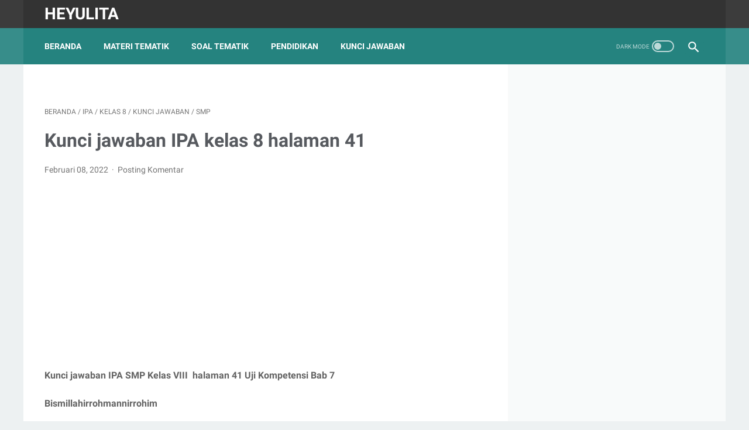

--- FILE ---
content_type: text/html; charset=utf-8
request_url: https://www.google.com/recaptcha/api2/aframe
body_size: 265
content:
<!DOCTYPE HTML><html><head><meta http-equiv="content-type" content="text/html; charset=UTF-8"></head><body><script nonce="7N8yiAfANP9U2SC-v3eylA">/** Anti-fraud and anti-abuse applications only. See google.com/recaptcha */ try{var clients={'sodar':'https://pagead2.googlesyndication.com/pagead/sodar?'};window.addEventListener("message",function(a){try{if(a.source===window.parent){var b=JSON.parse(a.data);var c=clients[b['id']];if(c){var d=document.createElement('img');d.src=c+b['params']+'&rc='+(localStorage.getItem("rc::a")?sessionStorage.getItem("rc::b"):"");window.document.body.appendChild(d);sessionStorage.setItem("rc::e",parseInt(sessionStorage.getItem("rc::e")||0)+1);localStorage.setItem("rc::h",'1769106176451');}}}catch(b){}});window.parent.postMessage("_grecaptcha_ready", "*");}catch(b){}</script></body></html>

--- FILE ---
content_type: text/javascript; charset=UTF-8
request_url: https://www.heyulita.com/feeds/posts/summary/-/SMP?alt=json-in-script&callback=bacaJuga&max-results=5
body_size: 2824
content:
// API callback
bacaJuga({"version":"1.0","encoding":"UTF-8","feed":{"xmlns":"http://www.w3.org/2005/Atom","xmlns$openSearch":"http://a9.com/-/spec/opensearchrss/1.0/","xmlns$blogger":"http://schemas.google.com/blogger/2008","xmlns$georss":"http://www.georss.org/georss","xmlns$gd":"http://schemas.google.com/g/2005","xmlns$thr":"http://purl.org/syndication/thread/1.0","id":{"$t":"tag:blogger.com,1999:blog-8911661999071660842"},"updated":{"$t":"2025-06-17T20:30:44.327+07:00"},"category":[{"term":"Kunci jawaban"},{"term":"SMP"},{"term":"Materi"},{"term":"Kelas 7"},{"term":"Kelas 8"},{"term":"Kelas 5"},{"term":"Soal"},{"term":"Kurikulum Merdeka"},{"term":"Kelas 9"},{"term":"Bahasa Indonesia"},{"term":"Kelas 6"},{"term":"Peniaian Harian"},{"term":"kelas 4"},{"term":"Pendidikan Agama Islam"},{"term":"Rangkuman"},{"term":"Matematika"},{"term":"IPS"},{"term":"Tema 6"},{"term":"Tema 7"},{"term":"Tema 8"},{"term":"PPKN"},{"term":"IPA"},{"term":"PKN"},{"term":"PJOK"},{"term":"kurikulum 2013"},{"term":"SMA"},{"term":"Kelas 10"},{"term":"Kelas 3"},{"term":"Tema 9"},{"term":"tema 4"},{"term":"Tema 3"},{"term":"Tema 5"},{"term":"Tema 1"},{"term":"Penilaian harian"},{"term":"Bahasa Inggris"},{"term":"Tema 2"},{"term":"SD"},{"term":"Kelas 2"},{"term":"Kelas 11"},{"term":"IPAS"},{"term":"PAS"},{"term":"Kelas 1"},{"term":"Pendidikan"},{"term":"Seni Budaya"},{"term":"PTS\/UAS"},{"term":"Bab 4"},{"term":"PPG"},{"term":"PTS"},{"term":"PAS\/UAS"},{"term":"BAB 5"},{"term":"Hari Guru"},{"term":"Kursus"},{"term":"Pelajaran 8"},{"term":"Penilaian semester"},{"term":"Subtema 1"},{"term":"Subtema 2"},{"term":"kelas"},{"term":"kleas 5"},{"term":"BAB 6"},{"term":"Pelajaran 10"},{"term":"Pelajaran 6"},{"term":"Pelajaran 7"},{"term":"UAS\/PAS"},{"term":"ku"},{"term":"materi tema 3"},{"term":"pelajaran 9"}],"title":{"type":"text","$t":"Heyulita"},"subtitle":{"type":"html","$t":""},"link":[{"rel":"http://schemas.google.com/g/2005#feed","type":"application/atom+xml","href":"https:\/\/www.heyulita.com\/feeds\/posts\/summary"},{"rel":"self","type":"application/atom+xml","href":"https:\/\/www.blogger.com\/feeds\/8911661999071660842\/posts\/summary\/-\/SMP?alt=json-in-script\u0026max-results=5"},{"rel":"alternate","type":"text/html","href":"https:\/\/www.heyulita.com\/search\/label\/SMP"},{"rel":"hub","href":"http://pubsubhubbub.appspot.com/"},{"rel":"next","type":"application/atom+xml","href":"https:\/\/www.blogger.com\/feeds\/8911661999071660842\/posts\/summary\/-\/SMP\/-\/SMP?alt=json-in-script\u0026start-index=6\u0026max-results=5"}],"author":[{"name":{"$t":"Admin"},"uri":{"$t":"http:\/\/www.blogger.com\/profile\/11222275860884545852"},"email":{"$t":"noreply@blogger.com"},"gd$image":{"rel":"http://schemas.google.com/g/2005#thumbnail","width":"16","height":"16","src":"https:\/\/img1.blogblog.com\/img\/b16-rounded.gif"}}],"generator":{"version":"7.00","uri":"http://www.blogger.com","$t":"Blogger"},"openSearch$totalResults":{"$t":"396"},"openSearch$startIndex":{"$t":"1"},"openSearch$itemsPerPage":{"$t":"5"},"entry":[{"id":{"$t":"tag:blogger.com,1999:blog-8911661999071660842.post-2427425193310665397"},"published":{"$t":"2022-12-30T16:38:00.001+07:00"},"updated":{"$t":"2022-12-30T16:38:24.484+07:00"},"category":[{"scheme":"http://www.blogger.com/atom/ns#","term":"Bahasa Indonesia"},{"scheme":"http://www.blogger.com/atom/ns#","term":"Kelas 8"},{"scheme":"http://www.blogger.com/atom/ns#","term":"Kunci jawaban"},{"scheme":"http://www.blogger.com/atom/ns#","term":"SMP"}],"title":{"type":"text","$t":"Kunci jawaaban Bahasa Indonesia kelas 8 halaman 162, 163, 164"},"summary":{"type":"text","$t":"Kunci jawaban Bahasa Indonesia SMP Kelas 8 halaman 162, 163, 164, Bab 6BismillahirrohmannirrohimKunci jawaban bahasa indonesia SMP Kelas VIII Halaman 162, 163, 164,Bab 6 merupakan alternatif Jawaban dari soal-soal Buku Bahasa Indonesia Kelas 8 SMP Bab 6 Berkorespondensi\u0026nbsp;dengan Surat Pribadi dan Surat Dinas\u0026nbsp; semester 2. Jawaban yang kami berikan hanya berupa jawaban alternatif saja, "},"link":[{"rel":"replies","type":"application/atom+xml","href":"https:\/\/www.heyulita.com\/feeds\/2427425193310665397\/comments\/default","title":"Posting Komentar"},{"rel":"replies","type":"text/html","href":"https:\/\/www.heyulita.com\/2022\/03\/Kunci jawaaban Bahasa Indonesia kelas 8 halaman 162 163 164.html#comment-form","title":"0 Komentar"},{"rel":"edit","type":"application/atom+xml","href":"https:\/\/www.blogger.com\/feeds\/8911661999071660842\/posts\/default\/2427425193310665397"},{"rel":"self","type":"application/atom+xml","href":"https:\/\/www.blogger.com\/feeds\/8911661999071660842\/posts\/default\/2427425193310665397"},{"rel":"alternate","type":"text/html","href":"https:\/\/www.heyulita.com\/2022\/03\/Kunci jawaaban Bahasa Indonesia kelas 8 halaman 162 163 164.html","title":"Kunci jawaaban Bahasa Indonesia kelas 8 halaman 162, 163, 164"}],"author":[{"name":{"$t":"Admin"},"uri":{"$t":"http:\/\/www.blogger.com\/profile\/11222275860884545852"},"email":{"$t":"noreply@blogger.com"},"gd$image":{"rel":"http://schemas.google.com/g/2005#thumbnail","width":"16","height":"16","src":"https:\/\/img1.blogblog.com\/img\/b16-rounded.gif"}}],"media$thumbnail":{"xmlns$media":"http://search.yahoo.com/mrss/","url":"https:\/\/blogger.googleusercontent.com\/img\/a\/AVvXsEimQaD71RpLXT5Tniprr6qWrNcTQE067EG7ZKGVltWhrmmmK-TZTdC5mjFUZ76_SxXa_GJKolTdAMrKBJfMlKqtBzMev-eezn9VOqwbkkTvaKrxs_wjfbf8IwY3euRbeRtF92A3_agY_BMg8DfccHjXadXfe7I-NhRkZe0eOtWaJX7e3i5vbfx_B7R3=s72-w320-h139-c","height":"72","width":"72"},"thr$total":{"$t":"0"}},{"id":{"$t":"tag:blogger.com,1999:blog-8911661999071660842.post-2153207469103529703"},"published":{"$t":"2022-12-30T16:38:00.000+07:00"},"updated":{"$t":"2022-12-30T16:38:10.232+07:00"},"category":[{"scheme":"http://www.blogger.com/atom/ns#","term":"Bahasa Indonesia"},{"scheme":"http://www.blogger.com/atom/ns#","term":"Kelas 8"},{"scheme":"http://www.blogger.com/atom/ns#","term":"Kunci jawaban"},{"scheme":"http://www.blogger.com/atom/ns#","term":"SMP"}],"title":{"type":"text","$t":"Kunci jawaban Bahasa Indonesia kelas 8 halaman 158-159"},"summary":{"type":"text","$t":"Kunci jawaban Bahasa Indonesia SMP Kelas 8 halaman 158-159 Bab 6BismillahirrohmannirrohimKunci jawaban bahasa indonesia SMP Kelas VIII Halaman\u0026nbsp;158-159 Bab 6 merupakan alternatif Jawaban dari soal-soal Buku Bahasa Indonesia Kelas 8 SMP Bab 6 Ulasan karya kita semester 2. Jawaban yang kami berikan hanya berupa jawaban alternatif saja, sebagai referensi bagi adik-adik . Rajin lah belajar dan "},"link":[{"rel":"replies","type":"application/atom+xml","href":"https:\/\/www.heyulita.com\/feeds\/2153207469103529703\/comments\/default","title":"Posting Komentar"},{"rel":"replies","type":"text/html","href":"https:\/\/www.heyulita.com\/2022\/03\/Kunci jawaban Bahasa Indonesia kelas 8 halaman 158-159.html#comment-form","title":"0 Komentar"},{"rel":"edit","type":"application/atom+xml","href":"https:\/\/www.blogger.com\/feeds\/8911661999071660842\/posts\/default\/2153207469103529703"},{"rel":"self","type":"application/atom+xml","href":"https:\/\/www.blogger.com\/feeds\/8911661999071660842\/posts\/default\/2153207469103529703"},{"rel":"alternate","type":"text/html","href":"https:\/\/www.heyulita.com\/2022\/03\/Kunci jawaban Bahasa Indonesia kelas 8 halaman 158-159.html","title":"Kunci jawaban Bahasa Indonesia kelas 8 halaman 158-159"}],"author":[{"name":{"$t":"Admin"},"uri":{"$t":"http:\/\/www.blogger.com\/profile\/11222275860884545852"},"email":{"$t":"noreply@blogger.com"},"gd$image":{"rel":"http://schemas.google.com/g/2005#thumbnail","width":"16","height":"16","src":"https:\/\/img1.blogblog.com\/img\/b16-rounded.gif"}}],"media$thumbnail":{"xmlns$media":"http://search.yahoo.com/mrss/","url":"https:\/\/blogger.googleusercontent.com\/img\/a\/AVvXsEjqY67lYJbADaDAQnzXJ686BkQM8cIMaW1PxVdkvp5yOZoupFX5PgCAEb7_bguTTAFvpeqtBduSqCZi8o7QQEhmRrw0j_kVl0Ww6F44rfR8HNo2omI_2Wz8RPQDshAg9RQylonduWQglsz7NQ0XyzUn_LYkQCtKKIDgEn6hnFCgZtaXww-6-gEgvrzP=s72-w320-h134-c","height":"72","width":"72"},"thr$total":{"$t":"0"}},{"id":{"$t":"tag:blogger.com,1999:blog-8911661999071660842.post-3736309249217359662"},"published":{"$t":"2022-12-28T22:42:00.001+07:00"},"updated":{"$t":"2022-12-28T22:42:37.506+07:00"},"category":[{"scheme":"http://www.blogger.com/atom/ns#","term":"IPS"},{"scheme":"http://www.blogger.com/atom/ns#","term":"Kelas 8"},{"scheme":"http://www.blogger.com/atom/ns#","term":"Kunci jawaban"},{"scheme":"http://www.blogger.com/atom/ns#","term":"SMP"}],"title":{"type":"text","$t":"Kunci jawaban IPS kelas 8 halaman 182-183"},"summary":{"type":"text","$t":"Kunci jawaban IPS SMP Kelas 8 halaman 182-183 Aktivitas kelompok\u0026nbsp; Bab IIIBismillahirrohmannirrohimKunci jawaban IPS SMP kelas VIII halaman 182-183\u0026nbsp;Aktivitas kelompok\u0026nbsp; Bab III merupakan alternatif Jawaban dari soal-soal Buku IPS kelas 8 SMP\/MTs Bab 3 Keunggulan Dan Keterbatasan Antarruang Pengaruhnya Terhadap Kegiatan Ekonomi, Sosial, Budaya Di Indonesia\u0026nbsp; Dan Asean semester 2. "},"link":[{"rel":"replies","type":"application/atom+xml","href":"https:\/\/www.heyulita.com\/feeds\/3736309249217359662\/comments\/default","title":"Posting Komentar"},{"rel":"replies","type":"text/html","href":"https:\/\/www.heyulita.com\/2022\/02\/kunci-jawaban-ips-kelas-8-halaman-182.html#comment-form","title":"0 Komentar"},{"rel":"edit","type":"application/atom+xml","href":"https:\/\/www.blogger.com\/feeds\/8911661999071660842\/posts\/default\/3736309249217359662"},{"rel":"self","type":"application/atom+xml","href":"https:\/\/www.blogger.com\/feeds\/8911661999071660842\/posts\/default\/3736309249217359662"},{"rel":"alternate","type":"text/html","href":"https:\/\/www.heyulita.com\/2022\/02\/kunci-jawaban-ips-kelas-8-halaman-182.html","title":"Kunci jawaban IPS kelas 8 halaman 182-183"}],"author":[{"name":{"$t":"Admin"},"uri":{"$t":"http:\/\/www.blogger.com\/profile\/11222275860884545852"},"email":{"$t":"noreply@blogger.com"},"gd$image":{"rel":"http://schemas.google.com/g/2005#thumbnail","width":"16","height":"16","src":"https:\/\/img1.blogblog.com\/img\/b16-rounded.gif"}}],"media$thumbnail":{"xmlns$media":"http://search.yahoo.com/mrss/","url":"https:\/\/blogger.googleusercontent.com\/img\/a\/AVvXsEjtRabFlfRwLMyx05ZpzOX9dATGXjP6nOQPGc5aVmaBFADe91ilAsqwUh-Wk9mR3HV_r5puNAD7Gcx45Kj2jXfUMZqissoMfyXdJ52kq1vRSuTF3j1UZpIK_lQUyuKR1jCsLyRPVSDbkrYJa5SwMbE9Lv6Oib7LlWZO5viFWA6ixB30M8lKcvhnFJ5L=s72-w320-h183-c","height":"72","width":"72"},"thr$total":{"$t":"0"}},{"id":{"$t":"tag:blogger.com,1999:blog-8911661999071660842.post-3642823721064407712"},"published":{"$t":"2022-12-28T22:42:00.000+07:00"},"updated":{"$t":"2022-12-28T22:42:22.944+07:00"},"category":[{"scheme":"http://www.blogger.com/atom/ns#","term":"IPA"},{"scheme":"http://www.blogger.com/atom/ns#","term":"IPS"},{"scheme":"http://www.blogger.com/atom/ns#","term":"Kelas 8"},{"scheme":"http://www.blogger.com/atom/ns#","term":"Kunci jawaban"},{"scheme":"http://www.blogger.com/atom/ns#","term":"SMP"}],"title":{"type":"text","$t":"Kunci jawaban IPS Kelas 8 halaman 272, 273, 274"},"summary":{"type":"text","$t":"Kunci jawaban IPS SMP Kelas 8 halaman 272, 273, 274 Uji Kompetensi Bab IVBismillahirrohmannirrohimKunci jawaban IPS SMP kelas VIII halaman 272, 273, 274 Uji Kompetensi Bab IV merupakan alternatif Jawaban dari soal-soal Buku IPS kelas 8 SMP\/MTs Bab 4 Perubahan Masyarakat Indonesia Pada Masa Penjajahan Dan Tumbuhnya Semangat Kebangsaan semester 2. Jawaban yang kami berikan hanya berupa jawaban "},"link":[{"rel":"replies","type":"application/atom+xml","href":"https:\/\/www.heyulita.com\/feeds\/3642823721064407712\/comments\/default","title":"Posting Komentar"},{"rel":"replies","type":"text/html","href":"https:\/\/www.heyulita.com\/2022\/02\/Kunci jawaban IPS SMP Kelas 8 halaman 272 273 274.html#comment-form","title":"0 Komentar"},{"rel":"edit","type":"application/atom+xml","href":"https:\/\/www.blogger.com\/feeds\/8911661999071660842\/posts\/default\/3642823721064407712"},{"rel":"self","type":"application/atom+xml","href":"https:\/\/www.blogger.com\/feeds\/8911661999071660842\/posts\/default\/3642823721064407712"},{"rel":"alternate","type":"text/html","href":"https:\/\/www.heyulita.com\/2022\/02\/Kunci jawaban IPS SMP Kelas 8 halaman 272 273 274.html","title":"Kunci jawaban IPS Kelas 8 halaman 272, 273, 274"}],"author":[{"name":{"$t":"Admin"},"uri":{"$t":"http:\/\/www.blogger.com\/profile\/11222275860884545852"},"email":{"$t":"noreply@blogger.com"},"gd$image":{"rel":"http://schemas.google.com/g/2005#thumbnail","width":"16","height":"16","src":"https:\/\/img1.blogblog.com\/img\/b16-rounded.gif"}}],"media$thumbnail":{"xmlns$media":"http://search.yahoo.com/mrss/","url":"https:\/\/blogger.googleusercontent.com\/img\/a\/AVvXsEg7FVRqqvWcLRMK5A0OOx8pvILhJx2-luLUJbe9jULBctrp1sjmzbtAvoeYGqde611icsYM3yAV5cfbsS3A5BOY8lksWR76kJSte6w0tJqItlqWLbjcT540pKk0yMbdLCTxlX_tpSLINw0BoM4JJpp5d26i2yhA0dbLKTOU9I0A8sJPemc8tRR3fpmP=s72-w320-h176-c","height":"72","width":"72"},"thr$total":{"$t":"0"}},{"id":{"$t":"tag:blogger.com,1999:blog-8911661999071660842.post-737780753314529208"},"published":{"$t":"2022-12-28T22:41:00.002+07:00"},"updated":{"$t":"2022-12-28T22:41:50.924+07:00"},"category":[{"scheme":"http://www.blogger.com/atom/ns#","term":"IPS"},{"scheme":"http://www.blogger.com/atom/ns#","term":"Kelas 8"},{"scheme":"http://www.blogger.com/atom/ns#","term":"Kunci jawaban"},{"scheme":"http://www.blogger.com/atom/ns#","term":"SMP"}],"title":{"type":"text","$t":"Kunci jawaban IPS kelas 8 halaman 168-169"},"summary":{"type":"text","$t":"Kunci jawaban IPS SMP Kelas 8 halaman 168- 169 Aktivitas kelompok\/Individu Bab IIIBismillahirrohmannirrohimKunci jawaban IPS SMP kelas VIII halaman 168-169 Aktivitas kelompok\u0026nbsp; Bab III merupakan alternatif Jawaban dari soal-soal Buku IPS kelas 8 SMP\/MTs Bab 3 Keunggulan Dan Keterbatasan Antarruang Pengaruhnya Terhadap Kegiatan Ekonomi, Sosial, Budaya Di Indonesia\u0026nbsp; Dan Asean semester 2. "},"link":[{"rel":"replies","type":"application/atom+xml","href":"https:\/\/www.heyulita.com\/feeds\/737780753314529208\/comments\/default","title":"Posting Komentar"},{"rel":"replies","type":"text/html","href":"https:\/\/www.heyulita.com\/2022\/02\/Kunci jawaban IPS kelas 8 halaman 168-169.html#comment-form","title":"0 Komentar"},{"rel":"edit","type":"application/atom+xml","href":"https:\/\/www.blogger.com\/feeds\/8911661999071660842\/posts\/default\/737780753314529208"},{"rel":"self","type":"application/atom+xml","href":"https:\/\/www.blogger.com\/feeds\/8911661999071660842\/posts\/default\/737780753314529208"},{"rel":"alternate","type":"text/html","href":"https:\/\/www.heyulita.com\/2022\/02\/Kunci jawaban IPS kelas 8 halaman 168-169.html","title":"Kunci jawaban IPS kelas 8 halaman 168-169"}],"author":[{"name":{"$t":"Admin"},"uri":{"$t":"http:\/\/www.blogger.com\/profile\/11222275860884545852"},"email":{"$t":"noreply@blogger.com"},"gd$image":{"rel":"http://schemas.google.com/g/2005#thumbnail","width":"16","height":"16","src":"https:\/\/img1.blogblog.com\/img\/b16-rounded.gif"}}],"media$thumbnail":{"xmlns$media":"http://search.yahoo.com/mrss/","url":"https:\/\/blogger.googleusercontent.com\/img\/a\/AVvXsEhdwLySLVHOCd698hG4sEmbFzPXhqc_lpvjQHT41AzBdznui32OEamBapuLv_unHiVToKjAjK2pd2tssfMNWmPXDpo4ux2f2F31AAI2ov5FKv8eUhVhWd8nhm1vK3CVo_Zrr9_fVqsCtvrn8putIYZf83YgKMwxzJudC575fGl1bckiQM8_dwXTkwBQ=s72-w320-h187-c","height":"72","width":"72"},"thr$total":{"$t":"0"}}]}});

--- FILE ---
content_type: text/javascript; charset=UTF-8
request_url: https://www.heyulita.com/feeds/posts/default/-/SMP?alt=json-in-script&orderby=updated&start-index=333&max-results=5&callback=msRelatedPosts
body_size: 13508
content:
// API callback
msRelatedPosts({"version":"1.0","encoding":"UTF-8","feed":{"xmlns":"http://www.w3.org/2005/Atom","xmlns$openSearch":"http://a9.com/-/spec/opensearchrss/1.0/","xmlns$blogger":"http://schemas.google.com/blogger/2008","xmlns$georss":"http://www.georss.org/georss","xmlns$gd":"http://schemas.google.com/g/2005","xmlns$thr":"http://purl.org/syndication/thread/1.0","id":{"$t":"tag:blogger.com,1999:blog-8911661999071660842"},"updated":{"$t":"2025-06-17T20:30:44.327+07:00"},"category":[{"term":"Kunci jawaban"},{"term":"SMP"},{"term":"Materi"},{"term":"Kelas 7"},{"term":"Kelas 8"},{"term":"Kelas 5"},{"term":"Soal"},{"term":"Kurikulum Merdeka"},{"term":"Kelas 9"},{"term":"Bahasa Indonesia"},{"term":"Kelas 6"},{"term":"Peniaian Harian"},{"term":"kelas 4"},{"term":"Pendidikan Agama Islam"},{"term":"Rangkuman"},{"term":"Matematika"},{"term":"IPS"},{"term":"Tema 6"},{"term":"Tema 7"},{"term":"Tema 8"},{"term":"PPKN"},{"term":"IPA"},{"term":"PKN"},{"term":"PJOK"},{"term":"kurikulum 2013"},{"term":"SMA"},{"term":"Kelas 10"},{"term":"Kelas 3"},{"term":"Tema 9"},{"term":"tema 4"},{"term":"Tema 3"},{"term":"Tema 5"},{"term":"Tema 1"},{"term":"Penilaian harian"},{"term":"Bahasa Inggris"},{"term":"Tema 2"},{"term":"SD"},{"term":"Kelas 2"},{"term":"Kelas 11"},{"term":"IPAS"},{"term":"PAS"},{"term":"Kelas 1"},{"term":"Pendidikan"},{"term":"Seni Budaya"},{"term":"PTS\/UAS"},{"term":"Bab 4"},{"term":"PPG"},{"term":"PTS"},{"term":"PAS\/UAS"},{"term":"BAB 5"},{"term":"Hari Guru"},{"term":"Kursus"},{"term":"Pelajaran 8"},{"term":"Penilaian semester"},{"term":"Subtema 1"},{"term":"Subtema 2"},{"term":"kelas"},{"term":"kleas 5"},{"term":"BAB 6"},{"term":"Pelajaran 10"},{"term":"Pelajaran 6"},{"term":"Pelajaran 7"},{"term":"UAS\/PAS"},{"term":"ku"},{"term":"materi tema 3"},{"term":"pelajaran 9"}],"title":{"type":"text","$t":"Heyulita"},"subtitle":{"type":"html","$t":""},"link":[{"rel":"http://schemas.google.com/g/2005#feed","type":"application/atom+xml","href":"https:\/\/www.heyulita.com\/feeds\/posts\/default"},{"rel":"self","type":"application/atom+xml","href":"https:\/\/www.blogger.com\/feeds\/8911661999071660842\/posts\/default\/-\/SMP?alt=json-in-script\u0026start-index=333\u0026max-results=5\u0026orderby=updated"},{"rel":"alternate","type":"text/html","href":"https:\/\/www.heyulita.com\/search\/label\/SMP"},{"rel":"hub","href":"http://pubsubhubbub.appspot.com/"},{"rel":"previous","type":"application/atom+xml","href":"https:\/\/www.blogger.com\/feeds\/8911661999071660842\/posts\/default\/-\/SMP\/-\/SMP?alt=json-in-script\u0026start-index=328\u0026max-results=5\u0026orderby=updated"},{"rel":"next","type":"application/atom+xml","href":"https:\/\/www.blogger.com\/feeds\/8911661999071660842\/posts\/default\/-\/SMP\/-\/SMP?alt=json-in-script\u0026start-index=338\u0026max-results=5\u0026orderby=updated"}],"author":[{"name":{"$t":"Admin"},"uri":{"$t":"http:\/\/www.blogger.com\/profile\/11222275860884545852"},"email":{"$t":"noreply@blogger.com"},"gd$image":{"rel":"http://schemas.google.com/g/2005#thumbnail","width":"16","height":"16","src":"https:\/\/img1.blogblog.com\/img\/b16-rounded.gif"}}],"generator":{"version":"7.00","uri":"http://www.blogger.com","$t":"Blogger"},"openSearch$totalResults":{"$t":"396"},"openSearch$startIndex":{"$t":"333"},"openSearch$itemsPerPage":{"$t":"5"},"entry":[{"id":{"$t":"tag:blogger.com,1999:blog-8911661999071660842.post-368990946928378251"},"published":{"$t":"2022-02-02T22:24:00.000+07:00"},"updated":{"$t":"2022-02-02T22:24:01.591+07:00"},"category":[{"scheme":"http://www.blogger.com/atom/ns#","term":"Kelas 9"},{"scheme":"http://www.blogger.com/atom/ns#","term":"Kunci jawaban"},{"scheme":"http://www.blogger.com/atom/ns#","term":"Pendidikan Agama Islam"},{"scheme":"http://www.blogger.com/atom/ns#","term":"SMP"}],"title":{"type":"text","$t":"Kunci jawaban Pendidikan Agama Islam SMP Kelas 9 halaman 199, 200, 201"},"content":{"type":"html","$t":"\u003Cdiv style=\"text-align: left;\"\u003E\u003Cb\u003EKunci jawaban Pendidikan Agama Islam SMP Kelas 9 halaman 199, 200, 201 Bab IX\u003C\/b\u003E\u003C\/div\u003E\u003Cdiv\u003E\u003Cb\u003E\u003Cbr \/\u003E\u003C\/b\u003E\u003C\/div\u003E\u003Cdiv\u003E\u003Cb\u003EBismillahirrohmannirrohim\u003C\/b\u003E\u003C\/div\u003E\u003Cdiv\u003E\u003Cbr \/\u003E\u003C\/div\u003E\u003Cdiv\u003EKunci jawaban IPS SMP kelas IX halaman 199, 200, 201 Bab IX merupakan alternatif Jawaban dari soal-soal Buku IPS kelas 9 SMP\/MTs Bab 9\u0026nbsp;\u003Cspan style=\"font-family: \u0026quot;Times New Roman\u0026quot;, \u0026quot;serif\u0026quot;; font-size: 12pt;\"\u003EMenghormati\nguru menuai Keberkahan dengan Rasa Hormat dan Taat kepada Orangtua\u0026nbsp;\u003C\/span\u003E\u003Cspan style=\"font-family: \u0026quot;Times New Roman\u0026quot;, \u0026quot;serif\u0026quot;; font-size: 12pt;\"\u003Edan\nGuru\u003C\/span\u003E\u0026nbsp;semester 2. Jawaban yang kami berikan hanya berupa jawaban alternatif saja, sebagai referensi bagi adik-adik . Rajin lah belajar dan membaca dari berbgai sumber agar khasanah pengetahuannya bertambah. Sebaiknya\u0026nbsp; adik-adik mencoba alternatif\u0026nbsp; jawaban sendiri.\u0026nbsp;\u003C\/div\u003E\u003Cdiv\u003E\u003Cbr \/\u003E\u003C\/div\u003E\u003Cdiv class=\"separator\" style=\"clear: both; text-align: center;\"\u003E\u003Ca href=\"https:\/\/blogger.googleusercontent.com\/img\/a\/AVvXsEgn1xf5cjQ-BOIGEP6YMzLLmPFTIuduYZZ0IyXHiS57yXfwNbdiBVEeVd324LZYgW6GnFI95PmqdVAou0t482jJJ45JGsIKjS3teYd3qQ9ES628auD8Y83d4sPswF8avWDYuudWPDxQm0R4Ye5qTFDXTDgqQKgoixnHltx6kdklOskmyUe3g7FZVNoH=s1091\" imageanchor=\"1\" style=\"margin-left: 1em; margin-right: 1em;\"\u003E\u003Cimg alt=\"Kunci jawaban PAI SMP Kelas 9 halaman 199, 200, 201 Semester 2\" border=\"0\" data-original-height=\"500\" data-original-width=\"1091\" height=\"147\" src=\"https:\/\/blogger.googleusercontent.com\/img\/a\/AVvXsEgn1xf5cjQ-BOIGEP6YMzLLmPFTIuduYZZ0IyXHiS57yXfwNbdiBVEeVd324LZYgW6GnFI95PmqdVAou0t482jJJ45JGsIKjS3teYd3qQ9ES628auD8Y83d4sPswF8avWDYuudWPDxQm0R4Ye5qTFDXTDgqQKgoixnHltx6kdklOskmyUe3g7FZVNoH=w320-h147\" title=\"Kunci-jawaban-PAI-kelas-9-halaman-199-200-201\" width=\"320\" \/\u003E\u003C\/a\u003E\u003C\/div\u003E\u003Cbr \/\u003E\u003Cdiv\u003E\u003Cbr \/\u003E\u003C\/div\u003E\u003Cdiv\u003E\u003Cbr \/\u003E\u003C\/div\u003E\u003Cdiv\u003EDengan adanya pembahasan kunci jawaban seperti ini diharapkan dapat membantu peserta didik Kelas IX SMP\/MTs dalam menjawab soal-soal baik sebagai Tugas Individu maupun Kelompok. Dan Juga dapat menjadi Referensi untuk soal ulangan seperti soal penilaian harian , soal penialain tengah semester , soal penilaian akhir tahun, maupun tugas pekerjaan rumah (PR). Semoga bermanfaat bagi adik adik.\u003C\/div\u003E\u003Cdiv\u003E\u003Cbr \/\u003E\u003C\/div\u003E\u003Cdiv\u003E\u003Cb\u003EKunci jawaban PAI SMP Kelas 9 halaman 199, 200, 201 Semester 2\u003C\/b\u003E\u003C\/div\u003E\u003Cdiv\u003E\u003Cbr \/\u003E\u003C\/div\u003E\u003Cdiv\u003E\u003Cdiv\u003E\u003Cb\u003EAyo Berlatih\u003C\/b\u003E\u003C\/div\u003E\u003Cdiv\u003E\u003Cbr \/\u003E\u003C\/div\u003E\u003Cdiv\u003E\u003Cb\u003EA. Berilah tanda silang (X) pada huruf a, b, c, atau d\u0026nbsp; pada jawaban yang paling tepat !\u003C\/b\u003E\u003C\/div\u003E\u003Cdiv\u003E\u003Cbr \/\u003E\u003C\/div\u003E\u003Cdiv\u003E1. Berbakti kepada orangtua dikenal dengan istilah. . . .\u003C\/div\u003E\u003Cdiv\u003Ea. sarrul walidain\u0026nbsp;\u003C\/div\u003E\u003Cdiv\u003Eb.\u0026nbsp; walidain\u0026nbsp;\u003C\/div\u003E\u003Cdiv\u003Ec. uququl w±lidain\u0026nbsp;\u003C\/div\u003E\u003Cdiv\u003Ed. birrul w±lidain\u003C\/div\u003E\u003Cdiv\u003E\u003Cbr \/\u003E\u003C\/div\u003E\u003Cdiv\u003E\u003Cb\u003E2. Kewajiban seorang anak ketika orangtuanya sudah meninggal adalah\u0026nbsp; . . . .\u003C\/b\u003E\u003C\/div\u003E\u003Cdiv\u003E\u003Cbr \/\u003E\u003C\/div\u003E\u003Cdiv\u003Ea. mencukupi kebutuhannya\u003C\/div\u003E\u003Cdiv\u003Eb.\u0026nbsp; mendoakannya\u003C\/div\u003E\u003Cdiv\u003Ec. memberikan makanan\u003C\/div\u003E\u003Cdiv\u003Ed. menggunakan harta warisannya\u003C\/div\u003E\u003Cdiv\u003E\u003Cbr \/\u003E\u003C\/div\u003E\u003Cdiv\u003E\u003Cb\u003E3. Balasan yang akan diberikan oleh Allah Swt. kepada anak durhaka di akhirat kelak adalah\u0026nbsp; . . .\u003C\/b\u003E\u003C\/div\u003E\u003Cdiv\u003E\u003Cbr \/\u003E\u003C\/div\u003E\u003Cdiv\u003Ea. sulit mendapat pekerjaan\u0026nbsp;\u003C\/div\u003E\u003Cdiv\u003Eb.\u0026nbsp; mendapat teguran\u0026nbsp;\u003C\/div\u003E\u003Cdiv\u003Ec. dimasukkan neraka\u003C\/div\u003E\u003Cdiv\u003Ed. dikutuk menjadi batu\u003C\/div\u003E\u003Cdiv\u003E\u003Cbr \/\u003E\u003C\/div\u003E\u003Cdiv\u003E\u003Cb\u003E4. Sikap yang tepat jika orangtua sedang sakit yaitu . . . .\u003C\/b\u003E\u003C\/div\u003E\u003Cdiv\u003E\u003Cbr \/\u003E\u003C\/div\u003E\u003Cdiv\u003Ea. menasihatinya agar tidak sakit\u003C\/div\u003E\u003Cdiv\u003Eb.\u0026nbsp; membiarkannya sampai sembuh sendiri\u003C\/div\u003E\u003Cdiv\u003Ec. dititipkan di panti sosial karena sibuk\u003C\/div\u003E\u003Cdiv\u003Ed. merawatnya dengan penuh kasih sayang\u003C\/div\u003E\u003Cdiv\u003E\u003Cbr \/\u003E\u003C\/div\u003E\u003Cdiv\u003E\u003Cb\u003E5. Berbakti kepada orangtua akan mendatangkan keberkahan sebagai berikut . . . .\u003C\/b\u003E\u003C\/div\u003E\u003Cdiv\u003E\u003Cbr \/\u003E\u003C\/div\u003E\u003Cdiv\u003Ea. hidup menjadi terbebani\u003C\/div\u003E\u003Cdiv\u003Eb.\u0026nbsp; rezeki menjadi sulit\u003C\/div\u003E\u003Cdiv\u003Ec. mendapat pahala yang sangat besar\u003C\/div\u003E\u003Cdiv\u003Ed. menyita banyak waktu\u003C\/div\u003E\u003Cdiv\u003E\u003Cbr \/\u003E\u003C\/div\u003E\u003Cdiv\u003E\u003Cb\u003E6. Berdasarkan hadis Nabi saw., kedudukan dan derajat ibu dibanding bapak adalah\u0026nbsp; . . . .\u003C\/b\u003E\u003C\/div\u003E\u003Cdiv\u003E\u003Cbr \/\u003E\u003C\/div\u003E\u003Cdiv\u003Ea. 3 tingkat dibanding bapak\u0026nbsp;\u003C\/div\u003E\u003Cdiv\u003Eb.\u0026nbsp; 4 tingkat dibanding bapak\u0026nbsp;\u003C\/div\u003E\u003Cdiv\u003Ec. 5 tingkat dibanding bapak\u003C\/div\u003E\u003Cdiv\u003Ed. 6 tingkat dibanding bapak\u003C\/div\u003E\u003Cdiv\u003E\u003Cbr \/\u003E\u003C\/div\u003E\u003Cdiv\u003E\u003Cb\u003E7. Seorang siswa yang baik akan selalu memuliakan guru-gurunya. Berikut ini yang merupakan wujud sikap memuliakan guru adalah\u0026nbsp; \u0026nbsp;. . . .\u003C\/b\u003E\u003C\/div\u003E\u003Cdiv\u003E\u003Cbr \/\u003E\u003C\/div\u003E\u003Cdiv\u003Ea. sering menelponnya\u003C\/div\u003E\u003Cdiv\u003Eb.\u0026nbsp; mengetes kepintarannya\u003C\/div\u003E\u003Cdiv\u003Ec. memberi bingkisan yang menarik\u003C\/div\u003E\u003Cdiv\u003Ed. mematuhi nasihat-nasihatnya\u003C\/div\u003E\u003Cdiv\u003E\u003Cbr \/\u003E\u003C\/div\u003E\u003Cdiv\u003E\u003Cb\u003E8. Siswa yang menghormati dan menaati gurunya akan memperoleh . . . .\u003C\/b\u003E\u003C\/div\u003E\u003Cdiv\u003E\u003Cbr \/\u003E\u003C\/div\u003E\u003Cdiv\u003Ea. piagam penghargaan\u0026nbsp;\u003C\/div\u003E\u003Cdiv\u003Eb.\u0026nbsp; keberkahan ilmu\u0026nbsp;\u003C\/div\u003E\u003Cdiv\u003Ec. pujian dari teman\u003C\/div\u003E\u003Cdiv\u003Ed. uang dari guru\u003C\/div\u003E\u003Cdiv\u003E\u003Cbr \/\u003E\u003C\/div\u003E\u003Cdiv\u003E\u003Cb\u003E9. Berikut ini merupakan azab bagi siswa yang merendahkan gurugurunya, kecuali . . . .\u003C\/b\u003E\u003C\/div\u003E\u003Cdiv\u003E\u003Cbr \/\u003E\u003C\/div\u003E\u003Cdiv\u003Ea. badan menjadi kurus dan mudah sakit\u003C\/div\u003E\u003Cdiv\u003Eb.\u0026nbsp; mati tanpa membawa iman\u003C\/div\u003E\u003Cdiv\u003Ec. disempitkan rezekinya oleh Allah Swt.\u003C\/div\u003E\u003Cdiv\u003Ed. hilang manfaat ilmunya\u003C\/div\u003E\u003Cdiv\u003E\u003Cbr \/\u003E\u003C\/div\u003E\u003Cdiv\u003E\u003Cb\u003E10. Seorang guru sedang menjelaskan pelajaran di kelas, sikap yang benar adalah\u0026nbsp; . . . .\u003C\/b\u003E\u003C\/div\u003E\u003Cdiv\u003E\u003Cbr \/\u003E\u003C\/div\u003E\u003Cdiv\u003Ea. tidak perlu mendengarkan karena sudah paham\u003C\/div\u003E\u003Cdiv\u003Eb.\u0026nbsp; mengerjakan tugas yang belum selesai\u003C\/div\u003E\u003Cdiv\u003Ec. mendengarkan dengan baik\u003C\/div\u003E\u003Cdiv\u003Ed. berdiskusi dengan teman sebangku\u003C\/div\u003E\u003Cdiv\u003E\u003Cbr \/\u003E\u003C\/div\u003E\u003Cdiv\u003E\u003Cb\u003EKunci jawaban Pilihan Ganda Halaman 199\u003C\/b\u003E\u003C\/div\u003E\u003Cdiv\u003E\u003Cbr \/\u003E\u003C\/div\u003E\u003Cdiv\u003E\u003Cb\u003E1. D\u003C\/b\u003E\u003C\/div\u003E\u003Cdiv\u003E\u003Cb\u003E2. B\u003C\/b\u003E\u003C\/div\u003E\u003Cdiv\u003E\u003Cb\u003E3. C\u003C\/b\u003E\u003C\/div\u003E\u003Cdiv\u003E\u003Cb\u003E4. D\u003C\/b\u003E\u003C\/div\u003E\u003Cdiv\u003E\u003Cb\u003E5. C\u003C\/b\u003E\u003C\/div\u003E\u003Cdiv\u003E\u003Cb\u003E6. A\u003C\/b\u003E\u003C\/div\u003E\u003Cdiv\u003E\u003Cb\u003E7. D\u003C\/b\u003E\u003C\/div\u003E\u003Cdiv\u003E\u003Cb\u003E8. B\u0026nbsp;\u003C\/b\u003E\u003C\/div\u003E\u003Cdiv\u003E\u003Cb\u003E9. A\u003C\/b\u003E\u003C\/div\u003E\u003Cdiv\u003E\u003Cb\u003E10. C\u003C\/b\u003E\u003C\/div\u003E\u003Cdiv\u003E\u003Cbr \/\u003E\u003C\/div\u003E\u003Cdiv\u003E\u003Cbr \/\u003E\u003C\/div\u003E\u003Cdiv\u003E\u003Cb\u003EB. Jawablah pertanyaan-pertanyaan berikut ini !\u003C\/b\u003E\u003C\/div\u003E\u003Cdiv\u003E\u003Cb\u003E\u003Cbr \/\u003E\u003C\/b\u003E\u003C\/div\u003E\u003Cdiv\u003E\u003Cb\u003E1. Sebutkan keberkahan yang akan diperoleh anak jika berbakti kepada kedua orangtuanya !\u003C\/b\u003E\u003C\/div\u003E\u003Cdiv\u003E\u003Cb\u003E\u003Cbr \/\u003E\u003C\/b\u003E\u003C\/div\u003E\u003Cdiv\u003E\u003Cb\u003EJawaban :\u0026nbsp;\u003C\/b\u003E\u003C\/div\u003E\u003Cdiv\u003E\u003Cb\u003EBeberapa keberkahan yang akan diperoleh anak, antara lain :\u0026nbsp;\u0026nbsp;\u003C\/b\u003E\u003C\/div\u003E\u003Cdiv\u003E\u003Cbr \/\u003E\u003C\/div\u003E\u003Cdiv\u003E1. Mendapatkan kunci untuk masuk ke dalam surga Allah SWT.\u003C\/div\u003E\u003Cdiv\u003E2. Berbakti kepada kedua orangtua merupakan salah satu bentuk ketaatan di jalan Allah SWT yang mampu mendatangkan banyak pahala.\u003C\/div\u003E\u003Cdiv\u003E3. Berbaktinya seorang anak terhadap orangtuanya dapat menghapuskan dosa-dosa yang telah dilakukan seorang anak.\u003C\/div\u003E\u003Cdiv\u003E\u003Cbr \/\u003E\u003C\/div\u003E\u003Cdiv\u003E\u003Cb\u003E2. Jelaskan mengapa kita harus berbakti kepada orangtua !\u003C\/b\u003E\u003C\/div\u003E\u003Cdiv\u003E\u003Cb\u003E\u003Cbr \/\u003E\u003C\/b\u003E\u003C\/div\u003E\u003Cdiv\u003E\u003Cb\u003EJawaban :\u0026nbsp;\u003C\/b\u003EAlasan mengapa kita harus berbakti kepada orangtua, sebab hal ini merupakan sebuah kewajiban seorang anak. Hal ini juga dipertegas di dalam seluruh kitab agama bahwa seorang anak hukumnya wajib menghormati, mematuhi, serta memuliakan kedua orangtuanya.\u003C\/div\u003E\u003Cdiv\u003E\u003Cb\u003E\u003Cbr \/\u003E\u003C\/b\u003E\u003C\/div\u003E\u003Cdiv\u003E\u003Cb\u003E3. Sebutkan wujud baktimu kepada kedua orangtua saat ini? (minimal 3)\u003C\/b\u003E\u003C\/div\u003E\u003Cdiv\u003E\u003Cb\u003E\u003Cbr \/\u003E\u003C\/b\u003E\u003C\/div\u003E\u003Cdiv\u003E\u003Cb\u003EJawaban :\u0026nbsp;\u003C\/b\u003E\u003C\/div\u003E\u003Cdiv\u003E\u003Cb\u003EWujud Bakti kepada orang tua saat ini antara lain :\u0026nbsp;\u003C\/b\u003E\u003C\/div\u003E\u003Cdiv\u003E\u003Cb\u003E\u003Cbr \/\u003E\u003C\/b\u003E\u003C\/div\u003E\u003Cdiv\u003E\u003Cdiv\u003E1. Senantiasa mengindahkan nasihat dan perintah kedua orangtua kita.\u003C\/div\u003E\u003Cdiv\u003E2. Tidak pernah berdusta kepada orangtua.\u003C\/div\u003E\u003Cdiv\u003E3. Meringankan segala pekerjaan rumah yang mampu kita kerjakan.\u003C\/div\u003E\u003Cdiv\u003E4. Memohon izin kepada orangtua terlebih dahulu apabila akan bepergian meninggalkan rumah.\u003C\/div\u003E\u003Cdiv\u003E5. Senantiasa mendoakan kedua orangtua serta memohon ampunkan dosa kedua orangtua kita.\u003C\/div\u003E\u003Cdiv\u003E6. Menjadi anak yang sholeh dan shalihah.\u003C\/div\u003E\u003Cdiv\u003E7. Membatasi diri agar tidak terjerumus dalam pergaulan bebas.\u003C\/div\u003E\u003Cdiv\u003E8. Mengasuh orangtua yang sudah tua dengan penuh kasih sayang selayaknya mereka yang mengasuh kita sewaktu kecil dengan penuh kasih sayang.\u003C\/div\u003E\u003Cdiv\u003E9. Senantiasa meluangkan waktu untuk mengabari atau menjenguk kedua orangtua.\u003C\/div\u003E\u003Cdiv\u003E10. Tidak berkata kasar dan bertindak tidak sopan terhadapkedua orangtua.\u003C\/div\u003E\u003Cdiv\u003E11. Berusaha sedikit membalas jasa-jasa kedua orangtua kita seperti dengan belajar sungguh-sungguh, tidak terjerumus dalam pergaulan bebas, menjaga diri sebaik mungkin, tidak mencemarkan nama baik orangtua, menjadi anak yang beprestasi,\u003C\/div\u003E\u003C\/div\u003E\u003Cdiv\u003E\u003Cbr \/\u003E\u003C\/div\u003E\u003Cdiv\u003E\u003Cb\u003E\u003Cbr \/\u003E\u003C\/b\u003E\u003C\/div\u003E\u003Cdiv\u003E\u003Cb\u003E4. Jelaskan sikap terbaik saat bertemu dengan bapak dan ibu guru baik di sekolah maupun di\u0026nbsp;\u003C\/b\u003E\u003C\/div\u003E\u003Cdiv\u003E\u003Cb\u003Eluar sekolah !\u003C\/b\u003E\u003C\/div\u003E\u003Cdiv\u003E\u003Cb\u003E\u003Cbr \/\u003E\u003C\/b\u003E\u003C\/div\u003E\u003Cdiv\u003E\u003Cb\u003EJawaban :\u003C\/b\u003EMaksud sikap terbaik saat bertemu bapak dan ibu guru baik di sekolah maupun di luar sekolah ialah memberikan sikap perilaku yang sama sekali tidak menyakitkan serta menyinggung hati mereka sebagai salah satu bentuk penghormatan dan penghargaan terhadap bapak dan ibu guru kita yang telah sangat berjasa dalam membimbing kita.\u003C\/div\u003E\u003Cdiv\u003E\u003Cb\u003E\u003Cbr \/\u003E\u003C\/b\u003E\u003C\/div\u003E\u003Cdiv\u003E\u003Cb\u003E5. Jelaskan mengapa kita harus menghormati dan menaati guru!\u003C\/b\u003E\u003C\/div\u003E\u003C\/div\u003E\u003Cdiv\u003E\u003Cb\u003E\u003Cbr \/\u003E\u003C\/b\u003E\u003C\/div\u003E\u003Cdiv\u003E\u003Cb\u003EJawaban :\u0026nbsp;\u003C\/b\u003E\u003C\/div\u003E\u003Cdiv\u003EGuru adalah orangtua kedua, yaitu orang yang mendidik seorang anak menjadi lebih baik dan lebih diridai Allah SWT. Guru yang menuntun kita mencapai derajat yang tinggi di hadapan Allah SWT. Oleh karena itu, Allah SWT memerintahkan setiap orang menghormati gurunya.\u0026nbsp;\u0026nbsp;\u003C\/div\u003E\u003Cdiv\u003E\u003Cbr \/\u003E\u003C\/div\u003E\u003Cdiv\u003EPerintah tersebut tertuang dalam Qs. Al-Mujadillah ayat 11 yang berbunyi \"... niscaya Allah akan mengangkat (derajat) orang-orang yang beriman di antaramu dan orang-orang yang diberi ilmu beberapa derajat. Dan Allah Mahateliti apa yang kamu kerjakan.\" Ayat ini menjelaskan bahwa orang yang berilmu memiliki derajat yang tinggi di mata Allah SWT. Oleh karena itu, guru sebagai orang yang berilmu wajib dihormati dan dipatuhi, selama perintah tersebut tidak bertentangan dengan syariat Islam.\u003C\/div\u003E\u003Cdiv\u003E\u003Cbr \/\u003E\u003C\/div\u003E\u003Cdiv\u003E\u003Cb\u003EDemikian Pembaca kunci Jawaban PAI SMP Kelas 9 halaman 199, 200, 201 Bab IX buku siswa kelas 9 SMP\/MTs kurikulum 2013.\u003C\/b\u003E\u003C\/div\u003E\u003Cdiv\u003E\u003Cbr \/\u003E\u003C\/div\u003E\u003Cdiv\u003ETentunya ini hanya sebagai alternatif saja\u0026nbsp; Untuk itu diperlukan kebijakan Bapak\/Ibu untuk memilah dan menggunakan nya.\u003C\/div\u003E\u003Cdiv\u003E\u003Cbr \/\u003E\u003C\/div\u003E\u003Cdiv\u003EAkhir kata semoga bermanfaat, dan jangan lupa memberikan saran dan komentar positif anda pada Kolom yang tersedia untuk kemajuan website ini.\u003C\/div\u003E"},"link":[{"rel":"replies","type":"application/atom+xml","href":"https:\/\/www.heyulita.com\/feeds\/368990946928378251\/comments\/default","title":"Posting Komentar"},{"rel":"replies","type":"text/html","href":"https:\/\/www.heyulita.com\/2022\/02\/Kunci jawaban PAI SMP Kelas 9 halaman 199 200 201.html#comment-form","title":"0 Komentar"},{"rel":"edit","type":"application/atom+xml","href":"https:\/\/www.blogger.com\/feeds\/8911661999071660842\/posts\/default\/368990946928378251"},{"rel":"self","type":"application/atom+xml","href":"https:\/\/www.blogger.com\/feeds\/8911661999071660842\/posts\/default\/368990946928378251"},{"rel":"alternate","type":"text/html","href":"https:\/\/www.heyulita.com\/2022\/02\/Kunci jawaban PAI SMP Kelas 9 halaman 199 200 201.html","title":"Kunci jawaban Pendidikan Agama Islam SMP Kelas 9 halaman 199, 200, 201"}],"author":[{"name":{"$t":"Admin"},"uri":{"$t":"http:\/\/www.blogger.com\/profile\/11222275860884545852"},"email":{"$t":"noreply@blogger.com"},"gd$image":{"rel":"http://schemas.google.com/g/2005#thumbnail","width":"16","height":"16","src":"https:\/\/img1.blogblog.com\/img\/b16-rounded.gif"}}],"media$thumbnail":{"xmlns$media":"http://search.yahoo.com/mrss/","url":"https:\/\/blogger.googleusercontent.com\/img\/a\/AVvXsEgn1xf5cjQ-BOIGEP6YMzLLmPFTIuduYZZ0IyXHiS57yXfwNbdiBVEeVd324LZYgW6GnFI95PmqdVAou0t482jJJ45JGsIKjS3teYd3qQ9ES628auD8Y83d4sPswF8avWDYuudWPDxQm0R4Ye5qTFDXTDgqQKgoixnHltx6kdklOskmyUe3g7FZVNoH=s72-w320-h147-c","height":"72","width":"72"},"thr$total":{"$t":"0"}},{"id":{"$t":"tag:blogger.com,1999:blog-8911661999071660842.post-5558261621579461675"},"published":{"$t":"2022-02-02T17:43:00.003+07:00"},"updated":{"$t":"2022-02-02T18:23:47.194+07:00"},"category":[{"scheme":"http://www.blogger.com/atom/ns#","term":"Kelas 9"},{"scheme":"http://www.blogger.com/atom/ns#","term":"Kunci jawaban"},{"scheme":"http://www.blogger.com/atom/ns#","term":"Pendidikan Agama Islam"},{"scheme":"http://www.blogger.com/atom/ns#","term":"SMP"}],"title":{"type":"text","$t":"Kunci jawaban Pendidikan Agama Islam SMP Kelas 9 halaman 179, 180, 181"},"content":{"type":"html","$t":"\u003Cdiv style=\"text-align: left;\"\u003E\u003Cb\u003EKunci jawaban Pendidikan Agama Islam SMP Kelas 9 halaman 179, 180, 181 Bab VIII\u003C\/b\u003E\u003C\/div\u003E\u003Cdiv\u003E\u003Cb\u003E\u003Cbr \/\u003E\u003C\/b\u003E\u003C\/div\u003E\u003Cdiv\u003E\u003Cb\u003EBismillahirrohmannirrohim\u003C\/b\u003E\u003C\/div\u003E\u003Cdiv\u003E\u003Cbr \/\u003E\u003C\/div\u003E\u003Cdiv\u003EKunci jawaban IPS SMP kelas IX halaman 179, 180, 181 Bab VIII\u0026nbsp;merupakan alternatif Jawaban dari soal-soal Buku IPS kelas 9 SMP\/MTs Bab 8 Damaikan negeri dengan toleransi semester 2. Jawaban yang kami berikan hanya berupa jawaban alternatif saja, sebagai referensi bagi adik-adik . Rajin lah belajar dan membaca dari berbgai sumber agar khasanah pengetahuannya bertambah. Sebaiknya\u0026nbsp; adik-adik mencoba alternatif\u0026nbsp; jawaban sendiri.\u0026nbsp;\u003C\/div\u003E\u003Cdiv\u003E\u003Cbr \/\u003E\u003C\/div\u003E\u003Cdiv class=\"separator\" style=\"clear: both; text-align: center;\"\u003E\u003Ca href=\"https:\/\/blogger.googleusercontent.com\/img\/a\/AVvXsEhzGlltXzK4V5WmAiuinUuLBBAdtILY5pQ-RhHotGhRMAzxpsYksORbJOqaFrVT6ruVyuxAf43uzQmfviv8WhveEuMvUWFQJNhkW_DMm3bdmlVaIng-HrL4GHifdUKqfm5DBgLqJ2rkB3ItDYVsR4vBlbxoMo3vTvxRZTDkW2Vt9-HMD-qt20MY_eP1=s1111\" imageanchor=\"1\" style=\"margin-left: 1em; margin-right: 1em;\"\u003E\u003Cimg alt=\"Kunci jawaban Pendidikan Agama Islam SMP Kelas 9 halaman 179, 180, 181\" border=\"0\" data-original-height=\"494\" data-original-width=\"1111\" height=\"142\" src=\"https:\/\/blogger.googleusercontent.com\/img\/a\/AVvXsEhzGlltXzK4V5WmAiuinUuLBBAdtILY5pQ-RhHotGhRMAzxpsYksORbJOqaFrVT6ruVyuxAf43uzQmfviv8WhveEuMvUWFQJNhkW_DMm3bdmlVaIng-HrL4GHifdUKqfm5DBgLqJ2rkB3ItDYVsR4vBlbxoMo3vTvxRZTDkW2Vt9-HMD-qt20MY_eP1=w320-h142\" title=\"Kunci-jawaban-PAI-kelas-9-halaman-179-181\" width=\"320\" \/\u003E\u003C\/a\u003E\u003C\/div\u003E\u003Cbr \/\u003E\u003Cdiv\u003E\u003Cbr \/\u003E\u003C\/div\u003E\u003Cdiv\u003E\u003Cbr \/\u003E\u003C\/div\u003E\u003Cdiv\u003EDengan adanya pembahasan kunci jawaban seperti ini diharapkan dapat membantu peserta didik Kelas IX SMP\/MTs dalam menjawab soal-soal baik sebagai Tugas Individu maupun Kelompok. Dan Juga dapat menjadi Referensi untuk soal ulangan seperti soal penilaian harian , soal penialain tengah semester , soal penilaian akhir tahun, maupun tugas pekerjaan rumah (PR). Semoga bermanfaat bagi adik adik.\u003C\/div\u003E\u003Cdiv\u003E\u003Cbr \/\u003E\u003C\/div\u003E\u003Ch3 style=\"text-align: left;\"\u003E\u003Cb\u003EKunci jawaban PAI SMP Kelas 9 halaman 179, 180, 181 Semester 2\u003C\/b\u003E\u003C\/h3\u003E\u003Cdiv\u003E\u003Cdiv\u003E\u003Cb\u003EAyo Berlatih\u003C\/b\u003E\u003C\/div\u003E\u003Cdiv\u003E\u003Cbr \/\u003E\u003C\/div\u003E\u003Cdiv\u003E\u003Cb\u003EA. Berilah tanda silang (X) pada huruf a, b, c, atau d\u0026nbsp; pada jawaban yang paling tepat !\u003C\/b\u003E\u003C\/div\u003E\u003Cdiv\u003E\u003Cb\u003E\u003Cbr \/\u003E\u003C\/b\u003E\u003C\/div\u003E\u003Cdiv\u003E\u003Cb\u003E1. Arti tasamuh adalah . . . .\u003C\/b\u003E\u003C\/div\u003E\u003Cdiv\u003E\u003Cbr \/\u003E\u003C\/div\u003E\u003Cdiv\u003Ea. mencurigai\u0026nbsp;\u003C\/div\u003E\u003Cdiv\u003Eb.\u0026nbsp; waspada\u0026nbsp;\u003C\/div\u003E\u003Cdiv\u003Ec. membiarkan\u0026nbsp;\u003C\/div\u003E\u003Cdiv\u003Ed. toleransi\u003C\/div\u003E\u003Cdiv\u003E\u003Cbr \/\u003E\u003C\/div\u003E\u003Cdiv\u003E\u003Cb\u003E2. Allah Swt. menciptakan manusia berbeda satu dengan yang lain. Perbedaan tersebut dapat menjadi kekuatan apabila\u0026nbsp; . . . .\u003C\/b\u003E\u003C\/div\u003E\u003Cdiv\u003E\u003Cbr \/\u003E\u003C\/div\u003E\u003Cdiv\u003Ea. bersatu dan bekerjasama\u0026nbsp;\u003C\/div\u003E\u003Cdiv\u003Eb.\u0026nbsp; bersatu demi kekuasaan\u0026nbsp;\u003C\/div\u003E\u003Cdiv\u003Ec. mengabaikan persamaan\u0026nbsp;\u003C\/div\u003E\u003Cdiv\u003Ed. bermusuhan\u003C\/div\u003E\u003Cdiv\u003E\u003Cbr \/\u003E\u003C\/div\u003E\u003Cdiv\u003E\u003Cb\u003E3. Berikut ini yang merupakan wujud sikap toleransi adalah . . . .\u003C\/b\u003E\u003C\/div\u003E\u003Cdiv\u003E\u003Cbr \/\u003E\u003C\/div\u003E\u003Cdiv\u003Ea. menghina dan menjelek-jelekkan ajaran agama lain\u003C\/div\u003E\u003Cdiv\u003Eb.\u0026nbsp; ikut merayakan hari besar keagamaan umat lain\u003C\/div\u003E\u003Cdiv\u003Ec.\u0026nbsp; bergaul dengan semua teman tanpa membedakan agamanya\u003C\/div\u003E\u003Cdiv\u003Ed.\u0026nbsp; tidak memberikan kesempatan untuk melaksanakan ibadah\u003C\/div\u003E\u003Cdiv\u003E\u003Cbr \/\u003E\u003C\/div\u003E\u003Cdiv\u003E\u003Cb\u003E4. Toleransi kepada nonmuslim dibolehkan dalam hal-hal berikut, kecuali . . . .\u003C\/b\u003E\u003C\/div\u003E\u003Cdiv\u003E\u003Cbr \/\u003E\u003C\/div\u003E\u003Cdiv\u003Ea. ekonomi\u0026nbsp;\u003C\/div\u003E\u003Cdiv\u003Eb.\u0026nbsp; politik\u0026nbsp;\u003C\/div\u003E\u003Cdiv\u003Ec. ibadah\u0026nbsp;\u003C\/div\u003E\u003Cdiv\u003Ed. sosial\u003C\/div\u003E\u003Cdiv\u003E\u003Cbr \/\u003E\u003C\/div\u003E\u003Cdiv\u003E\u003Cb\u003E5. Sebagai wujud toleransi kepada sesama muslim jika ada salah seorang\u0026nbsp; anggota masyarakat muslim mengalami kesulitan maka warga yang lain hendaknya . . . .\u003C\/b\u003E\u003C\/div\u003E\u003Cdiv\u003E\u003Cbr \/\u003E\u003C\/div\u003E\u003Cdiv\u003Ea. membantunya\u0026nbsp;\u003C\/div\u003E\u003Cdiv\u003Eb.\u0026nbsp; membiarkannya\u003C\/div\u003E\u003Cdiv\u003Ec. menegurnya\u0026nbsp;\u003C\/div\u003E\u003Cdiv\u003Ed. membicarakan\u003C\/div\u003E\u003Cdiv\u003E\u003Cbr \/\u003E\u003C\/div\u003E\u003Cdiv\u003E\u003Cb\u003E6. Agama Islam adalah agama yang mengajarkan umatnya agar saling . . .\u0026nbsp;\u003C\/b\u003E\u003C\/div\u003E\u003Cdiv\u003E\u003Cbr \/\u003E\u003C\/div\u003E\u003Cdiv\u003Ea. bekerja sama sekali-kali saja\u003C\/div\u003E\u003Cdiv\u003Eb.\u0026nbsp; menghormati dan menghargai\u003C\/div\u003E\u003Cdiv\u003Ec. mempengaruhi dan menguasai\u003C\/div\u003E\u003Cdiv\u003Ed. menolong dengan mengharap upah\u003C\/div\u003E\u003Cdiv\u003E\u003Cbr \/\u003E\u003C\/div\u003E\u003Cdiv\u003E\u003Cb\u003E7. Jika ada kekerasan yang mengatasnamakan agama, maka kita sikap kita adalah . . . .\u003C\/b\u003E\u003C\/div\u003E\u003Cdiv\u003E\u003Cbr \/\u003E\u003C\/div\u003E\u003Cdiv\u003Ea. mendukung perbuatan tersebut\u003C\/div\u003E\u003Cdiv\u003Eb.\u0026nbsp; membiarkannya tumbuh\u003C\/div\u003E\u003Cdiv\u003Ec. menolak keras tapi tidak anarkhis\u003C\/div\u003E\u003Cdiv\u003Ed. membantu dengan memberi dana\u003C\/div\u003E\u003Cdiv\u003E\u003Cbr \/\u003E\u003C\/div\u003E\u003Cdiv\u003E\u003Cb\u003E8. Dengan menjunjung tinggi sikap menghargai perbedaan maka kehidupan masyarakat akan\u0026nbsp;\u003C\/b\u003E\u003C\/div\u003E\u003Cdiv\u003E\u003Cb\u003E. . . .\u003C\/b\u003E\u003C\/div\u003E\u003Cdiv\u003E\u003Cbr \/\u003E\u003C\/div\u003E\u003Cdiv\u003Ea. adil dan seragam\u0026nbsp;\u003C\/div\u003E\u003Cdiv\u003Eb.\u0026nbsp; sama keinginannya\u0026nbsp;\u003C\/div\u003E\u003Cdiv\u003Ec. sama keyakinannya\u0026nbsp;\u003C\/div\u003E\u003Cdiv\u003Ed. damai dan sejahtera\u003C\/div\u003E\u003Cdiv\u003E\u003Cbr \/\u003E\u003C\/div\u003E\u003Cdiv\u003E\u003Cb\u003E9. Berikut ini toleransi yang benar adalah . . . .\u003C\/b\u003E\u003C\/div\u003E\u003Cdiv\u003E\u003Cbr \/\u003E\u003C\/div\u003E\u003Cdiv\u003Ea. saling membantu dalam kesulitan\u003C\/div\u003E\u003Cdiv\u003Eb.\u0026nbsp; ikut merayakan hari raya mereka\u003C\/div\u003E\u003Cdiv\u003Ec. menemani mereka saat beribadah\u003C\/div\u003E\u003Cdiv\u003Ed. mensalati jenazah nonmuslim\u003C\/div\u003E\u003Cdiv\u003E\u003Cbr \/\u003E\u003C\/div\u003E\u003Cdiv\u003E\u003Cb\u003E10. Sikap yang benar terhadap tetangga nonmuslim adalah . . . .\u003C\/b\u003E\u003C\/div\u003E\u003Cdiv\u003E\u003Cbr \/\u003E\u003C\/div\u003E\u003Cdiv\u003Ea. membiarkannya agar bebas\u003C\/div\u003E\u003Cdiv\u003Eb.\u0026nbsp; membuatkan tempat ibadah\u003C\/div\u003E\u003Cdiv\u003Ec. diperlakukan secara khusus\u003C\/div\u003E\u003Cdiv\u003Ed. menghormati dan menghargainya\u003C\/div\u003E\u003Cdiv\u003E\u003Cbr \/\u003E\u003C\/div\u003E\u003Cdiv\u003E\u003Cb\u003EKunci Jawaban Pilihan Ganda PAI\u003C\/b\u003E\u003C\/div\u003E\u003Cdiv\u003E\u003Cbr \/\u003E\u003C\/div\u003E\u003Cdiv\u003E\u003Cb\u003E1. D\u003C\/b\u003E\u003C\/div\u003E\u003Cdiv\u003E\u003Cb\u003E2. A\u003C\/b\u003E\u003C\/div\u003E\u003Cdiv\u003E\u003Cb\u003E3. C\u003C\/b\u003E\u003C\/div\u003E\u003Cdiv\u003E\u003Cb\u003E4. C\u003C\/b\u003E\u003C\/div\u003E\u003Cdiv\u003E\u003Cb\u003E5. A\u003C\/b\u003E\u003C\/div\u003E\u003Cdiv\u003E\u003Cb\u003E6. B\u003C\/b\u003E\u003C\/div\u003E\u003Cdiv\u003E\u003Cb\u003E7. C\u003C\/b\u003E\u003C\/div\u003E\u003Cdiv\u003E\u003Cb\u003E8. D\u003C\/b\u003E\u003C\/div\u003E\u003Cdiv\u003E\u003Cb\u003E9. A\u003C\/b\u003E\u003C\/div\u003E\u003Cdiv\u003E\u003Cb\u003E10. D\u003C\/b\u003E\u003C\/div\u003E\u003Cdiv\u003E\u003Cbr \/\u003E\u003C\/div\u003E\u003Cdiv\u003E\u003Cb\u003EB. Jawablah pertanyaan-pertanyaan berikut ini!\u003C\/b\u003E\u003C\/div\u003E\u003Cdiv\u003E\u003Cbr \/\u003E\u003C\/div\u003E\u003Cdiv\u003E\u003Cb\u003E1. Jelaskan pengertian toleransi!\u003C\/b\u003E\u003C\/div\u003E\u003Cdiv\u003E\u003Cb\u003E\u003Cbr \/\u003E\u003C\/b\u003E\u003C\/div\u003E\u003Cdiv\u003E\u003Cb\u003EJawaban :\u0026nbsp;\u003C\/b\u003ESecara bahasa toleransi berarti tenggang rasa. Secara istilah, toleransi adalah sikap menghargai dan menghormati perbedaan antarsesama manusia.\u003C\/div\u003E\u003Cdiv\u003E\u003Cb\u003E\u003Cbr \/\u003E\u003C\/b\u003E\u003C\/div\u003E\u003Cdiv\u003E\u003Cb\u003E2. Jelaskan apa yang maksud “umat Islam bagaikan satu tubuh” !\u003C\/b\u003E\u003C\/div\u003E\u003Cdiv\u003E\u003Cb\u003E\u003Cbr \/\u003E\u003C\/b\u003E\u003C\/div\u003E\u003Cdiv\u003E\u003Cb\u003EJawaban :\u0026nbsp;\u003C\/b\u003EUmat Islam bagaikan satu tubuh maksudnya adalah jika ada salah seorang diantara umat islam disakiti, maka akan berpengaruh terhadap umat islam lainnya yang tidak disakiti. Mereka seperti merasakan derita yang sama seperti yang dirasakan si penderita. Walaupun orang itu bukanlah keluarga atau saudara, tetapi hal tersebut menunjukkan sikap solidaritas yang tinggi terhadap sesama.\u003C\/div\u003E\u003Cdiv\u003E\u003Cb\u003E\u003Cbr \/\u003E\u003C\/b\u003E\u003C\/div\u003E\u003Cdiv\u003E\u003Cb\u003E3. Jelaskan bagaimana menerapkan toleransi kepada sesama muslim !\u003C\/b\u003E\u003C\/div\u003E\u003Cdiv\u003E\u003Cbr \/\u003E\u003C\/div\u003E\u003Cdiv\u003E\u003Cb\u003EJawaban :\u0026nbsp;\u003C\/b\u003EDengan menerapkan rasa saling peduli antar sesama muslim,selalu mengingatkan untuk tidak menjauhi dan melanggar perintah perintah Allah terutama dalam beribadah,serta salimg peduli antar sesama,saling membantu dengan yg membutuhkan.dan tidak menyombongkan diri dgn apa yg telah kita peroleh dari kebaikan tersebut.\u003C\/div\u003E\u003Cdiv\u003E\u003Cbr \/\u003E\u003C\/div\u003E\u003Cdiv\u003E\u003Cb\u003E4. Jelaskan bagaimana menerapkan toleransi kepada nonmuslim !\u003C\/b\u003E\u003C\/div\u003E\u003Cdiv\u003E\u003Cb\u003E\u003Cbr \/\u003E\u003C\/b\u003E\u003C\/div\u003E\u003Cdiv\u003E\u003Cb\u003EJawaban :\u0026nbsp;\u003C\/b\u003E\u003C\/div\u003E\u003Cdiv\u003E\u003Cbr \/\u003E\u003C\/div\u003E\u003Cdiv\u003ECara kita sebagai seorang muslim menerapkan sikap toleransi kepada mereka yang non-muslim :\u003C\/div\u003E\u003Cdiv\u003E1. Menghargai dan menghormati perayaan hari besar agama lain\u003C\/div\u003E\u003Cdiv\u003E\u003Cbr \/\u003E\u003C\/div\u003E\u003Cdiv\u003E2. Mempersilahkan nonmuslim untuk beribadah\u003C\/div\u003E\u003Cdiv\u003E\u003Cbr \/\u003E\u003C\/div\u003E\u003Cdiv\u003E3. Mengadakan silahturahmi dengan tetangga yang berbeda agama ataupun yang sama agamanya\u003C\/div\u003E\u003Cdiv\u003E\u003Cb\u003E\u003Cbr \/\u003E\u003C\/b\u003E\u003C\/div\u003E\u003Cdiv\u003E\u003Cb\u003E5. Sebutkan dua contoh pelaksanaan toleransi di zaman Rasulullah saw.\u003C\/b\u003E\u003C\/div\u003E\u003Cdiv style=\"font-weight: bold;\"\u003E\u003Cbr \/\u003E\u003C\/div\u003E\u003C\/div\u003E\u003Cdiv\u003E\u003Cb\u003EJawaban :\u0026nbsp;\u003C\/b\u003E\u003C\/div\u003E\u003Cdiv\u003E\u003Cbr \/\u003E\u003C\/div\u003E\u003Cdiv\u003E1. Toleransi terhadap yahudi seperti dalam piagam madinah, yaitu kebijakannya membebaskan orang yahudi menentukan agamanya dan mendapatkan hak kewarganegaraan.\u0026nbsp;\u003C\/div\u003E\u003Cdiv\u003E\u003Cbr \/\u003E\u003C\/div\u003E\u003Cdiv\u003E2. Toleransi terhadap bani tsaqif di thaif, yang mana rasulullah mengajak mereka masuk Islam namun mereka malah melemparinya dengan batu, dan rasulullah tidak dendam terhadap mereka, malahan beliau mendoakannya supaya dibuka pintu hatinya untk menerima islam\u003C\/div\u003E\u003Cdiv\u003E\u003Cbr \/\u003E\u003C\/div\u003E\u003Cdiv\u003E\u003Cb\u003EDemikian Pembaca kunci Jawaban PAI SMP Kelas 9 halaman 162-163 Bab VII buku siswa kelas 9 SMP\/MTs kurikulum 2013.\u003C\/b\u003E\u003C\/div\u003E\u003Cdiv\u003E\u003Cbr \/\u003E\u003C\/div\u003E\u003Cdiv\u003ETentunya ini hanya sebagai alternatif saja\u0026nbsp; Untuk itu diperlukan kebijakan Bapak\/Ibu untuk memilah dan menggunakan nya.\u003C\/div\u003E\u003Cdiv\u003E\u003Cbr \/\u003E\u003C\/div\u003E\u003Cdiv\u003EAkhir kata semoga bermanfaat, dan jangan lupa memberikan saran dan komentar positif anda pada Kolom yang tersedia untuk kemajuan website ini.\u003C\/div\u003E"},"link":[{"rel":"replies","type":"application/atom+xml","href":"https:\/\/www.heyulita.com\/feeds\/5558261621579461675\/comments\/default","title":"Posting Komentar"},{"rel":"replies","type":"text/html","href":"https:\/\/www.heyulita.com\/2022\/02\/Kunci jawaban PAI SMP Kelas 9 halaman 179 180 181 Semester 2.html#comment-form","title":"0 Komentar"},{"rel":"edit","type":"application/atom+xml","href":"https:\/\/www.blogger.com\/feeds\/8911661999071660842\/posts\/default\/5558261621579461675"},{"rel":"self","type":"application/atom+xml","href":"https:\/\/www.blogger.com\/feeds\/8911661999071660842\/posts\/default\/5558261621579461675"},{"rel":"alternate","type":"text/html","href":"https:\/\/www.heyulita.com\/2022\/02\/Kunci jawaban PAI SMP Kelas 9 halaman 179 180 181 Semester 2.html","title":"Kunci jawaban Pendidikan Agama Islam SMP Kelas 9 halaman 179, 180, 181"}],"author":[{"name":{"$t":"Admin"},"uri":{"$t":"http:\/\/www.blogger.com\/profile\/11222275860884545852"},"email":{"$t":"noreply@blogger.com"},"gd$image":{"rel":"http://schemas.google.com/g/2005#thumbnail","width":"16","height":"16","src":"https:\/\/img1.blogblog.com\/img\/b16-rounded.gif"}}],"media$thumbnail":{"xmlns$media":"http://search.yahoo.com/mrss/","url":"https:\/\/blogger.googleusercontent.com\/img\/a\/AVvXsEhzGlltXzK4V5WmAiuinUuLBBAdtILY5pQ-RhHotGhRMAzxpsYksORbJOqaFrVT6ruVyuxAf43uzQmfviv8WhveEuMvUWFQJNhkW_DMm3bdmlVaIng-HrL4GHifdUKqfm5DBgLqJ2rkB3ItDYVsR4vBlbxoMo3vTvxRZTDkW2Vt9-HMD-qt20MY_eP1=s72-w320-h142-c","height":"72","width":"72"},"thr$total":{"$t":"0"}},{"id":{"$t":"tag:blogger.com,1999:blog-8911661999071660842.post-1791641489944283755"},"published":{"$t":"2022-02-02T15:13:00.002+07:00"},"updated":{"$t":"2022-02-02T15:13:55.225+07:00"},"category":[{"scheme":"http://www.blogger.com/atom/ns#","term":"Kelas 9"},{"scheme":"http://www.blogger.com/atom/ns#","term":"Kunci jawaban"},{"scheme":"http://www.blogger.com/atom/ns#","term":"Pendidikan Agama Islam"},{"scheme":"http://www.blogger.com/atom/ns#","term":"SMP"}],"title":{"type":"text","$t":"Kunci jawaban Pendidikan Agama Islam kelas 9 halaman 162-163"},"content":{"type":"html","$t":"\u003Cdiv style=\"text-align: left;\"\u003E\u003Cb\u003EKunci jawaban Pendidikan Agama Islam SMP Kelas 9 halaman 162-163 Bab VII\u003C\/b\u003E\u003C\/div\u003E\u003Cdiv\u003E\u003Cb\u003E\u003Cbr \/\u003E\u003C\/b\u003E\u003C\/div\u003E\u003Cdiv\u003E\u003Cb\u003EBismillahirrohmannirrohim\u003C\/b\u003E\u003C\/div\u003E\u003Cdiv\u003E\u003Cbr \/\u003E\u003C\/div\u003E\u003Cdiv\u003EKunci jawaban IPS SMP kelas IX halaman 162-163 Bab VII merupakan alternatif Jawaban dari soal-soal Buku IPS kelas 9 SMP\/MTs Bab 7 Beriman kepada Qada’ dan Qadar berbuah ketenangan hati semester 2. Jawaban yang kami berikan hanya berupa jawaban alternatif saja, sebagai referensi bagi adik-adik . Rajin lah belajar dan membaca dari berbgai sumber agar khasanah pengetahuannya bertambah. Sebaiknya\u0026nbsp; adik-adik mencoba alternatif\u0026nbsp; jawaban sendiri.\u0026nbsp;\u003C\/div\u003E\u003Cdiv\u003E\u003Cbr \/\u003E\u003C\/div\u003E\u003Cdiv class=\"separator\" style=\"clear: both; text-align: center;\"\u003E\u003Ca href=\"https:\/\/blogger.googleusercontent.com\/img\/a\/AVvXsEhL7Q-Cz4M6JAWLWt5rNiQxyp3K0o-FIHSb2tuOpMcT_nYI5l7KPraa3jI_5pcW42CCKTS7jtJOqe2qqRAkrY3SAGDkuRgIRt6zgntYHswNEp_LeUy5nPXALjxe5CQ_WXpJ1eDc0CET0JmS94cg0HoHxVLKaGh1I5QpHPLeJI_qu5IlkpNPZJF53cGV=s1159\" imageanchor=\"1\" style=\"margin-left: 1em; margin-right: 1em;\"\u003E\u003Cimg alt=\"Kunci jawaban Pendidikan Agama Islam kelas 9 halaman 162-163\" border=\"0\" data-original-height=\"452\" data-original-width=\"1159\" height=\"125\" src=\"https:\/\/blogger.googleusercontent.com\/img\/a\/AVvXsEhL7Q-Cz4M6JAWLWt5rNiQxyp3K0o-FIHSb2tuOpMcT_nYI5l7KPraa3jI_5pcW42CCKTS7jtJOqe2qqRAkrY3SAGDkuRgIRt6zgntYHswNEp_LeUy5nPXALjxe5CQ_WXpJ1eDc0CET0JmS94cg0HoHxVLKaGh1I5QpHPLeJI_qu5IlkpNPZJF53cGV=w320-h125\" title=\"Kunci-jawaban-PAI-kelas-9-halaman-162-163\" width=\"320\" \/\u003E\u003C\/a\u003E\u003C\/div\u003E\u003Cbr \/\u003E\u003Cdiv\u003E\u003Cbr \/\u003E\u003C\/div\u003E\u003Cdiv\u003E\u003Cbr \/\u003E\u003C\/div\u003E\u003Cdiv\u003EDengan adanya pembahasan kunci jawaban seperti ini diharapkan dapat membantu peserta didik Kelas IX SMP\/MTs dalam menjawab soal-soal baik sebagai Tugas Individu maupun Kelompok. Dan Juga dapat menjadi Referensi untuk soal ulangan seperti soal penilaian harian , soal penialain tengah semester , soal penilaian akhir tahun, maupun tugas pekerjaan rumah (PR). Semoga bermanfaat bagi adik adik.\u003C\/div\u003E\u003Cdiv\u003E\u003Cbr \/\u003E\u003C\/div\u003E\u003Cdiv\u003E\u003Ch3 style=\"text-align: left;\"\u003E\u003Cb\u003EKunci jawaban Pendidikan Agama Islam SMP Kelas 9 halaman 162-163\u0026nbsp;\u003C\/b\u003E\u003C\/h3\u003E\u003Cdiv\u003E\u003Cdiv\u003E\u003Cb\u003EA. Berilah tanda silang (X) pada huruf a, b, c, atau d\u0026nbsp; pada jawaban yang paling tepat !\u003C\/b\u003E\u003C\/div\u003E\u003Cdiv\u003E\u003Cbr \/\u003E\u003C\/div\u003E\u003Cdiv\u003E\u003Cb\u003E1. Beriman kepada qada’ dan\u0026nbsp; termasuk rukun iman yang ke- ….\u003C\/b\u003E\u003C\/div\u003E\u003Cdiv\u003E\u003Cbr \/\u003E\u003C\/div\u003E\u003Cdiv\u003Ea. 3\u0026nbsp;\u003C\/div\u003E\u003Cdiv\u003Eb. 4\u003C\/div\u003E\u003Cdiv\u003Ec. 5\u003C\/div\u003E\u003Cdiv\u003Ed. 6\u003C\/div\u003E\u003Cdiv\u003E\u003Cbr \/\u003E\u003C\/div\u003E\u003Cdiv\u003E\u003Cb\u003E2. Qada' dan qadar sering disebut dengan sebutan ….\u003C\/b\u003E\u003C\/div\u003E\u003Cdiv\u003E\u003Cbr \/\u003E\u003C\/div\u003E\u003Cdiv\u003Ea. ukuran\u0026nbsp;\u003C\/div\u003E\u003Cdiv\u003Eb.\u0026nbsp; nasib\u0026nbsp;\u003C\/div\u003E\u003Cdiv\u003Ec. takdir\u0026nbsp;\u003C\/div\u003E\u003Cdiv\u003Ed. ketentuan\u003C\/div\u003E\u003Cdiv\u003E\u003Cbr \/\u003E\u003C\/div\u003E\u003Cdiv\u003E\u003Cb\u003E3. Zaman di saat segala sesuatu belum terjadi disebut zaman….\u003C\/b\u003E\u003C\/div\u003E\u003Cdiv\u003E\u003Cbr \/\u003E\u003C\/div\u003E\u003Cdiv\u003Ea. arwah\u0026nbsp;\u003C\/div\u003E\u003Cdiv\u003Eb. awali\u0026nbsp;\u003C\/div\u003E\u003Cdiv\u003Ec. ruhani\u0026nbsp;\u003C\/div\u003E\u003Cdiv\u003Ed. azali\u003C\/div\u003E\u003Cdiv\u003E\u003Cbr \/\u003E\u003C\/div\u003E\u003Cdiv\u003E\u003Cb\u003E4. Secara bahasa muallaq artinya ….\u003C\/b\u003E\u003C\/div\u003E\u003Cdiv\u003E\u003Cbr \/\u003E\u003C\/div\u003E\u003Cdiv\u003Ea. sesuatu yang digantungkan\u0026nbsp;\u003C\/div\u003E\u003Cdiv\u003Eb.\u0026nbsp; sesuatu yang pasti\u0026nbsp;\u003C\/div\u003E\u003Cdiv\u003Ec. sesuatu yang aneh\u0026nbsp;\u003C\/div\u003E\u003Cdiv\u003Ed. sesuatu yang dinyatakan\u003C\/div\u003E\u003Cdiv\u003E\u003Cbr \/\u003E\u003C\/div\u003E\u003Cdiv\u003E\u003Cb\u003E5. Berikut ini yang merupakan contoh takdir muallaq yaitu….\u003C\/b\u003E\u003C\/div\u003E\u003Cdiv\u003E\u003Cbr \/\u003E\u003C\/div\u003E\u003Cdiv\u003Ea. bumi berbentuk bulat\u0026nbsp;\u003C\/div\u003E\u003Cdiv\u003Eb.\u0026nbsp; kepandaian\u0026nbsp;\u003C\/div\u003E\u003Cdiv\u003Ec. usia seseorang\u0026nbsp;\u003C\/div\u003E\u003Cdiv\u003Ed. terjadinya kiamat\u003C\/div\u003E\u003Cdiv\u003E\u003Cbr \/\u003E\u003C\/div\u003E\u003Cdiv\u003E\u003Cb\u003E6. Takdir yang tidak bisa diubah disebut takdir…..\u003C\/b\u003E\u003C\/div\u003E\u003Cdiv\u003E\u003Cbr \/\u003E\u003C\/div\u003E\u003Cdiv\u003Ea. mubram\u0026nbsp;\u003C\/div\u003E\u003Cdiv\u003Eb.\u0026nbsp; muhrim\u0026nbsp;\u003C\/div\u003E\u003Cdiv\u003Ec. muallaq\u0026nbsp;\u003C\/div\u003E\u003Cdiv\u003Ed. mukallaf\u003C\/div\u003E\u003Cdiv\u003E\u003Cbr \/\u003E\u003C\/div\u003E\u003Cdiv\u003E\u003Cb\u003E7. Seseorang akan mengetahui takdir setelah manusia….\u003C\/b\u003E\u003C\/div\u003E\u003Cdiv\u003E\u003Cbr \/\u003E\u003C\/div\u003E\u003Cdiv\u003Ea. meramal\u0026nbsp;\u003C\/div\u003E\u003Cdiv\u003Eb.\u0026nbsp; merenung\u0026nbsp;\u003C\/div\u003E\u003Cdiv\u003Ec. mengalaminya\u0026nbsp;\u003C\/div\u003E\u003Cdiv\u003Ed. meditasi\u003C\/div\u003E\u003Cdiv\u003E\u003Cbr \/\u003E\u003C\/div\u003E\u003Cdiv\u003E\u003Cb\u003E8. Meskipun Allah Swt. telah menentukan tentang segala sesuatu, manusia tetap harus ….. .\u003C\/b\u003E\u003C\/div\u003E\u003Cdiv\u003E\u003Cbr \/\u003E\u003C\/div\u003E\u003Cdiv\u003Ea. berdoa tanpa usaha\u0026nbsp;\u003C\/div\u003E\u003Cdiv\u003Eb.\u0026nbsp; berusaha dan berdoa\u0026nbsp;\u003C\/div\u003E\u003Cdiv\u003Ec. ikhtiar tanpa berdoa\u0026nbsp;\u003C\/div\u003E\u003Cdiv\u003Ed. pasrah tanpa usaha\u003C\/div\u003E\u003Cdiv\u003E\u003Cbr \/\u003E\u003C\/div\u003E\u003Cdiv\u003E\u003Cb\u003E9. Seseorang yang beriman kepada qada’ dan\u0026nbsp; tidak akan sombong.\u0026nbsp; Sombong juga dikenal dengan istilah ….\u003C\/b\u003E\u003C\/div\u003E\u003Cdiv\u003E\u003Cbr \/\u003E\u003C\/div\u003E\u003Cdiv\u003Ea. takabbur\u0026nbsp;\u003C\/div\u003E\u003Cdiv\u003Eb.\u0026nbsp; tadabbur\u003C\/div\u003E\u003Cdiv\u003Ec. tak±sur\u0026nbsp;\u003C\/div\u003E\u003Cdiv\u003Ed. ta’assub\u003C\/div\u003E\u003Cdiv\u003E\u003Cbr \/\u003E\u003C\/div\u003E\u003Cdiv\u003E1\u003Cb\u003E0. Sikap yang tepat ketika mendapat cobaan adalah….\u003C\/b\u003E\u003C\/div\u003E\u003Cdiv\u003E\u003Cbr \/\u003E\u003C\/div\u003E\u003Cdiv\u003Ea. mengeluh\u0026nbsp;\u003C\/div\u003E\u003Cdiv\u003Eb.\u0026nbsp; bersedih\u0026nbsp;\u003C\/div\u003E\u003Cdiv\u003Ec. pesimis\u0026nbsp;\u003C\/div\u003E\u003Cdiv\u003Ed. bersabar\u003C\/div\u003E\u003Cdiv\u003E\u003Cbr \/\u003E\u003C\/div\u003E\u003Cdiv\u003E\u003Cb\u003EKunci jawaban PAI Kelas 9 halaman 162-163 Semester 2\u003C\/b\u003E\u003C\/div\u003E\u003Cdiv\u003E\u003Cbr \/\u003E\u003C\/div\u003E\u003Cdiv\u003E\u003Cb\u003EPilihan Ganda\u003C\/b\u003E\u003C\/div\u003E\u003Cdiv\u003E\u003Cb\u003E\u003Cbr \/\u003E\u003C\/b\u003E\u003C\/div\u003E\u003Cdiv\u003E\u003Cb\u003E1. D\u003C\/b\u003E\u003C\/div\u003E\u003Cdiv\u003E\u003Cb\u003E2. C\u003C\/b\u003E\u003C\/div\u003E\u003Cdiv\u003E\u003Cb\u003E3. D\u003C\/b\u003E\u003C\/div\u003E\u003Cdiv\u003E\u003Cb\u003E4. A\u003C\/b\u003E\u003C\/div\u003E\u003Cdiv\u003E\u003Cb\u003E5. B\u003C\/b\u003E\u003C\/div\u003E\u003Cdiv\u003E\u003Cb\u003E6. A\u003C\/b\u003E\u003C\/div\u003E\u003Cdiv\u003E\u003Cb\u003E7. C\u003C\/b\u003E\u003C\/div\u003E\u003Cdiv\u003E\u003Cb\u003E8. B\u003C\/b\u003E\u003C\/div\u003E\u003Cdiv\u003E\u003Cb\u003E9. A\u0026nbsp;\u003C\/b\u003E\u003C\/div\u003E\u003Cdiv\u003E\u003Cb\u003E10. D\u003C\/b\u003E\u003C\/div\u003E\u003Cdiv\u003E\u003Cb\u003E\u003Cbr \/\u003E\u003C\/b\u003E\u003C\/div\u003E\u003Cdiv\u003E\u003Cb\u003EB. Jawablah pertanyaan-pertayaan berikut ini !\u003C\/b\u003E\u003C\/div\u003E\u003Cdiv\u003E\u003Cbr \/\u003E\u003C\/div\u003E\u003Cdiv\u003E\u003Cb\u003E1. Jelaskan pengertian qada' dan qadar!\u003C\/b\u003E\u003C\/div\u003E\u003Cdiv\u003E\u003Cb\u003E\u003Cbr \/\u003E\u003C\/b\u003E\u003C\/div\u003E\u003Cdiv\u003E\u003Cb\u003EJawaban :\u0026nbsp;\u003C\/b\u003EQada adalah ketetapan yang telah ditentukan oleh Allah Swt. bagi makhluk-Nya yang tidak dapat diubah atau tidak dapat ditunda\u0026nbsp; .\u003C\/div\u003E\u003Cdiv\u003E\u003Cbr \/\u003E\u003C\/div\u003E\u003Cdiv\u003EQadar adalah ketetapan yang telah ditentukan oleh Allah Swt. terhadap semua makhluk-Nya yang dapat diubah dengan usaha manusia atau ikhtiar.\u003C\/div\u003E\u003Cdiv\u003E\u003Cb\u003E\u003Cbr \/\u003E\u003C\/b\u003E\u003C\/div\u003E\u003Cdiv\u003E\u003Cb\u003E2. Jelaskan pengertian beriman kepada qada dan qadar!\u003C\/b\u003E\u003C\/div\u003E\u003Cdiv\u003E\u003Cb\u003E\u003Cbr \/\u003E\u003C\/b\u003E\u003C\/div\u003E\u003Cdiv\u003E\u003Cb\u003EJawaban :\u0026nbsp;\u003C\/b\u003EPengertian beriman kepada Qada dan Qadar artinya adalah meyakini di dalam hati yang terwujud lewat lisan dan perbuatan bahwa segala sesuatu yang terjadi adalah ketetapan Allah SWT. Dan atas semua ketetapan tersebut, baik atau buruk wajib untuk diterima dan dijalani oleh manusia.\u003C\/div\u003E\u003Cdiv\u003E\u003Cb\u003E\u003Cbr \/\u003E\u003C\/b\u003E\u003C\/div\u003E\u003Cdiv\u003E\u003Cb\u003E3. Apakah manfaat beriman kepada takdir Allah Swt. ?\u003C\/b\u003E\u003C\/div\u003E\u003Cdiv\u003E\u003Cb\u003E\u003Cbr \/\u003E\u003C\/b\u003E\u003C\/div\u003E\u003Cdiv\u003E\u003Cb\u003EJawaban :\u0026nbsp;\u003C\/b\u003E\u003C\/div\u003E\u003Cdiv\u003E\u003Cdiv\u003E\u003Cb\u003EManfaat beriman kepada qodo dan qodar atau takdir ALLAH adalah :\u003C\/b\u003E\u003C\/div\u003E\u003Cdiv\u003E\u003Cbr \/\u003E\u003C\/div\u003E\u003Cdiv\u003E1. menjadikan yakin dengan sepenuh hati bahwa segala hal yang telah , sedang dan akan terjadi pada diri kita ini adalah kehendak dari ALLAH ,\u003C\/div\u003E\u003Cdiv\u003E\u003Cbr \/\u003E\u003C\/div\u003E\u003Cdiv\u003E2. mudah menerima dengan ikhtiar dan tawakal keputusan ALLAH. Ikhtiar berarti berusaha untuk merubah keadaan atau mencapai keadaan yang kita inginkan dengan berusaha sebaik mungkin mewujudkannya. Kemudian tawakal yaitu menyerahkan segala hasil ikhtiar yang kita lakukan kepada ALLAH dan ikhlas menerima segala keputusan ALLAH untuk kita.\u003C\/div\u003E\u003Cdiv\u003E\u003Cbr \/\u003E\u003C\/div\u003E\u003Cdiv\u003E3. muncul sifat Qonaah, yaitu menerima apa-apa yang ALLAh berikan kepdanya baik buruk ataupun baik\u003C\/div\u003E\u003Cdiv\u003E\u003Cbr \/\u003E\u003C\/div\u003E\u003Cdiv\u003E4. menjadikian diri pandai mensyukuri nikmat ALLAH\u003C\/div\u003E\u003Cdiv\u003E\u003Cbr \/\u003E\u003C\/div\u003E\u003Cdiv\u003E5. muncul dalam diri sikap bersabar menghadapi ujian ALLAH\u003C\/div\u003E\u003Cdiv\u003E\u003Cbr \/\u003E\u003C\/div\u003E\u003Cdiv\u003E6. menjadikan rendah hati dan merasa tidak mampu apa-apa tanpa ijin ALLAH\u003C\/div\u003E\u003Cdiv\u003E\u003Cbr \/\u003E\u003C\/div\u003E\u003Cdiv\u003E7. Menempatkan dirinya diantara harap dan takut kepada ALLAH\u003C\/div\u003E\u003Cdiv\u003E\u003Cbr \/\u003E\u003C\/div\u003E\u003Cdiv\u003E8. Berprasangka baik kepada ALLAH atas apa saja yang menimpanya\u003C\/div\u003E\u003C\/div\u003E\u003Cdiv\u003E\u003Cb\u003E\u003Cbr \/\u003E\u003C\/b\u003E\u003C\/div\u003E\u003Cdiv\u003E\u003Cb\u003E4. Sebutkan dua contoh takdir muallaq dan takdir mubram!\u003C\/b\u003E\u003C\/div\u003E\u003Cdiv\u003E\u003Cb\u003E\u003Cbr \/\u003E\u003C\/b\u003E\u003C\/div\u003E\u003Cdiv\u003E\u003Cb\u003EJawaban :\u0026nbsp;\u003C\/b\u003E\u003C\/div\u003E\u003Cdiv\u003E\u003Cdiv\u003E\u003Cb\u003EContoh dari takdir muallaq :\u003C\/b\u003E\u003C\/div\u003E\u003Cdiv\u003E\u003Cbr \/\u003E\u003C\/div\u003E\u003Cdiv\u003Ea. Kepandaian yang diperoleh karena rajin belajar\u003C\/div\u003E\u003Cdiv\u003Eb. Kekayaan yang diperoleh karena rajin berusaha dan bekerja\u003C\/div\u003E\u003Cdiv\u003Ec. Kesehatan yang diperoleh karena menjaga pola makan dan olahraga\u003C\/div\u003E\u003Cdiv\u003Ed. Kekuatan yang diperoleh karena rajin berlatiha beladiri dan latihan fisik\u003C\/div\u003E\u003Cdiv\u003Ee. Banyaknya teman karena sifat kita yang ramah dan baik kepada semua orang\u003C\/div\u003E\u003Cdiv\u003E\u003Cbr \/\u003E\u003C\/div\u003E\u003Cdiv\u003E\u003Cb\u003EContoh takdir mubram :\u003C\/b\u003E\u003C\/div\u003E\u003Cdiv\u003E\u003Cbr \/\u003E\u003C\/div\u003E\u003Cdiv\u003Ea. Kematian baik waktu, cara dan tempatnya\u003C\/div\u003E\u003Cdiv\u003Eb. Bencana alam seperti gunung meluts, gempa , tsunami\u003C\/div\u003E\u003Cdiv\u003Ec. Jenis kelamin laki-laki dan perempuan\u003C\/div\u003E\u003Cdiv\u003Ed. Ras dan warna kulit\u003C\/div\u003E\u003Cdiv\u003Ee. Kiamat\u003C\/div\u003E\u003C\/div\u003E\u003Cdiv\u003E\u003Cb\u003E\u003Cbr \/\u003E\u003C\/b\u003E\u003C\/div\u003E\u003Cdiv\u003E\u003Cb\u003E5. Tulislah satu buah dalil al-Qur’an tentang qada' dan qadar!\u003C\/b\u003E\u003C\/div\u003E\u003Cdiv\u003E\u003Cb\u003E\u003Cbr \/\u003E\u003C\/b\u003E\u003C\/div\u003E\u003Cdiv\u003E\u003Cb\u003EJawaban :\u0026nbsp;\u003C\/b\u003E\u003C\/div\u003E\u003Cdiv\u003E\u003Cdiv\u003E\u003Cb\u003EQada dan qadar merupakan rukun iman keenam.\u003C\/b\u003E\u003C\/div\u003E\u003Cdiv\u003E\u003Cb\u003EAyat Alquran yang membahas qada terdapat pada Q.S. al-Hadid\/57:22, yaitu\u003C\/b\u003E\u003C\/div\u003E\u003Cdiv\u003E\u003Cbr \/\u003E\u003C\/div\u003E\u003Cdiv\u003E“Setiap bencana yang menimpa di bumi dan yang menimpa dirimu sendiri, semuanya telah tertulis dalam Kitab (Lauh Mahfuz) sebelum Kami mewujudkannya. Sungguh, yang demikian itu mudah bagi Allah.”\u003C\/div\u003E\u003Cdiv\u003E\u003Cbr \/\u003E\u003C\/div\u003E\u003Cdiv\u003E\u003Cb\u003ESedangkan ayat Alquran yang membahas qadar terdapat pada Q.S. ar-Ra’du\/13:11, yaitu\u003C\/b\u003E\u003C\/div\u003E\u003Cdiv\u003E\u003Cbr \/\u003E\u003C\/div\u003E\u003Cdiv\u003E“Baginya (manusia) ada malaikat-malaikat yang selalu menjaganyq bergiliran, dari depan dan belakangnya. Mereka menjaganya atas perintah Allah. Sesungguhnya Allah tidak akan mengubah keadaan suatu kaum sebelum mereka mengubah keadaan diri mereka sendiri. Dan apabila Allah menghendaki keburukan terhadap suatu kaum, maka tak ada yang dapat menolaknya dan tidak ada pelindung bagi mereka selain Dia.\u003C\/div\u003E\u003C\/div\u003E\u003Cdiv style=\"font-weight: bold;\"\u003E\u003Cbr \/\u003E\u003C\/div\u003E\u003C\/div\u003E\u003C\/div\u003E\u003Cdiv\u003E\u003Cb\u003EDemikian Pembaca kunci Jawaban PAI SMP Kelas 9 halaman 162-163 Bab VII buku siswa kelas 9 SMP\/MTs kurikulum 2013.\u003C\/b\u003E\u003C\/div\u003E\u003Cdiv\u003E\u003Cbr \/\u003E\u003C\/div\u003E\u003Cdiv\u003ETentunya ini hanya sebagai alternatif saja\u0026nbsp; Untuk itu diperlukan kebijakan Bapak\/Ibu untuk memilah dan menggunakan nya.\u003C\/div\u003E\u003Cdiv\u003E\u003Cbr \/\u003E\u003C\/div\u003E\u003Cdiv\u003EAkhir kata semoga bermanfaat, dan jangan lupa memberikan saran dan komentar positif anda pada Kolom yang tersedia untuk kemajuan website ini.\u003C\/div\u003E"},"link":[{"rel":"replies","type":"application/atom+xml","href":"https:\/\/www.heyulita.com\/feeds\/1791641489944283755\/comments\/default","title":"Posting Komentar"},{"rel":"replies","type":"text/html","href":"https:\/\/www.heyulita.com\/2022\/02\/Kunci jawaban Pendidikan Agama Islam kelas 9 halaman 162-163.html#comment-form","title":"0 Komentar"},{"rel":"edit","type":"application/atom+xml","href":"https:\/\/www.blogger.com\/feeds\/8911661999071660842\/posts\/default\/1791641489944283755"},{"rel":"self","type":"application/atom+xml","href":"https:\/\/www.blogger.com\/feeds\/8911661999071660842\/posts\/default\/1791641489944283755"},{"rel":"alternate","type":"text/html","href":"https:\/\/www.heyulita.com\/2022\/02\/Kunci jawaban Pendidikan Agama Islam kelas 9 halaman 162-163.html","title":"Kunci jawaban Pendidikan Agama Islam kelas 9 halaman 162-163"}],"author":[{"name":{"$t":"Admin"},"uri":{"$t":"http:\/\/www.blogger.com\/profile\/11222275860884545852"},"email":{"$t":"noreply@blogger.com"},"gd$image":{"rel":"http://schemas.google.com/g/2005#thumbnail","width":"16","height":"16","src":"https:\/\/img1.blogblog.com\/img\/b16-rounded.gif"}}],"media$thumbnail":{"xmlns$media":"http://search.yahoo.com/mrss/","url":"https:\/\/blogger.googleusercontent.com\/img\/a\/AVvXsEhL7Q-Cz4M6JAWLWt5rNiQxyp3K0o-FIHSb2tuOpMcT_nYI5l7KPraa3jI_5pcW42CCKTS7jtJOqe2qqRAkrY3SAGDkuRgIRt6zgntYHswNEp_LeUy5nPXALjxe5CQ_WXpJ1eDc0CET0JmS94cg0HoHxVLKaGh1I5QpHPLeJI_qu5IlkpNPZJF53cGV=s72-w320-h125-c","height":"72","width":"72"},"thr$total":{"$t":"0"}},{"id":{"$t":"tag:blogger.com,1999:blog-8911661999071660842.post-3279440563536394499"},"published":{"$t":"2022-01-31T23:45:00.001+07:00"},"updated":{"$t":"2022-01-31T23:45:11.776+07:00"},"category":[{"scheme":"http://www.blogger.com/atom/ns#","term":"IPS"},{"scheme":"http://www.blogger.com/atom/ns#","term":"Kelas 9"},{"scheme":"http://www.blogger.com/atom/ns#","term":"Kunci jawaban"},{"scheme":"http://www.blogger.com/atom/ns#","term":"SMP"}],"title":{"type":"text","$t":"Kunci jawaban IPS smp kelas 9 halaman 283, 284, 285"},"content":{"type":"html","$t":"\u003Cdiv style=\"text-align: left;\"\u003E\u003Cb\u003EKunci jawaban IPS SMP Kelas 9 halaman 283, 284, 285 Uji Kompetensi\u0026nbsp; Bab IV\u003C\/b\u003E\u003C\/div\u003E\u003Cdiv\u003E\u003Cb\u003E\u003Cbr \/\u003E\u003C\/b\u003E\u003C\/div\u003E\u003Cdiv\u003E\u003Cb\u003EBismillahirrohmannirrohim\u003C\/b\u003E\u003C\/div\u003E\u003Cdiv\u003E\u003Cbr \/\u003E\u003C\/div\u003E\u003Cdiv\u003EKunci jawaban IPS SMP kelas IX halaman 283, 284, 285 Aktivitas kelompok\u0026nbsp; Bab IV merupakan alternatif Jawaban dari soal-soal Buku IPS kelas 9 SMP\/MTs Bab 4 Indonesia dari masa kemerdekaan hingga masa reformasi semester 2. Jawaban yang kami berikan hanya berupa jawaban alternatif saja, sebagai referensi bagi adik-adik . Rajin lah belajar dan membaca dari berbgai sumber agar khasanah pengetahuannya bertambah. Sebaiknya\u0026nbsp; adik-adik mencoba alternatif\u0026nbsp; jawaban sendiri.\u0026nbsp;\u003C\/div\u003E\u003Cdiv\u003E\u003Cbr \/\u003E\u003C\/div\u003E\u003Cdiv class=\"separator\" style=\"clear: both; text-align: center;\"\u003E\u003Ca href=\"https:\/\/blogger.googleusercontent.com\/img\/a\/AVvXsEgYl12ivtme5uOEKEXxX8Jp8YXA5yYYUIPdg4uJHQ3Kofi2QPpGP6l70kRlctFl_xZNXOsFT6BI4cPv8GyustXHSLTHO7TMSpP5jnY-8Od30FsSDgnGQ_d8aJAA8T7-HexqdUmIsIV9ZmDANCKfMG3bbW39aJah_mDYK_8FTs1Ze5Up7MA9Prkvf7Mr=s1113\" imageanchor=\"1\" style=\"margin-left: 1em; margin-right: 1em;\"\u003E\u003Cimg alt=\"Kunci jawaban IPS smp kelas 9 halaman 283, 284, 285 Uji Kompetensi Bab 4\" border=\"0\" data-original-height=\"485\" data-original-width=\"1113\" height=\"139\" src=\"https:\/\/blogger.googleusercontent.com\/img\/a\/AVvXsEgYl12ivtme5uOEKEXxX8Jp8YXA5yYYUIPdg4uJHQ3Kofi2QPpGP6l70kRlctFl_xZNXOsFT6BI4cPv8GyustXHSLTHO7TMSpP5jnY-8Od30FsSDgnGQ_d8aJAA8T7-HexqdUmIsIV9ZmDANCKfMG3bbW39aJah_mDYK_8FTs1Ze5Up7MA9Prkvf7Mr=w320-h139\" title=\"Kunci-jawaban-IPS-kelas-9-halaman-283-284-284-\" width=\"320\" \/\u003E\u003C\/a\u003E\u003C\/div\u003E\u003Cbr \/\u003E\u003Cdiv\u003E\u003Cbr \/\u003E\u003C\/div\u003E\u003Cdiv\u003E\u003Cbr \/\u003E\u003C\/div\u003E\u003Cdiv\u003EDengan adanya pembahasan kunci jawaban seperti ini diharapkan dapat membantu peserta didik Kelas IX SMP\/MTs dalam menjawab soal-soal baik sebagai Tugas Individu maupun Kelompok. Dan Juga dapat menjadi Referensi untuk soal ulangan seperti soal penilaian harian , soal penialain tengah semester , soal penilaian akhir tahun, maupun tugas pekerjaan rumah (PR). Semoga bermanfaat bagi adik adik.\u003C\/div\u003E\u003Cdiv\u003E\u003Cbr \/\u003E\u003C\/div\u003E\u003Cdiv\u003E\u003Ch3 style=\"text-align: left;\"\u003EKunci jawaban IPS SMP Kelas 9 halaman 283, 284, 285 Uji Kompetensi\u0026nbsp; Bab IV\u003C\/h3\u003E\u003C\/div\u003E\u003Cdiv\u003E\u003Cdiv\u003E\u003Cb\u003EUji Kompetensi\u0026nbsp;\u003C\/b\u003E\u003C\/div\u003E\u003Cdiv\u003E\u003Cb\u003E\u003Cbr \/\u003E\u003C\/b\u003E\u003C\/div\u003E\u003Cdiv\u003E\u003Cb\u003EA. Pilihan Ganda\u0026nbsp;\u003C\/b\u003E\u003C\/div\u003E\u003Cdiv\u003E\u003Cbr \/\u003E\u003C\/div\u003E\u003Cdiv\u003EPilihlah jawaban yang paling tepat!\u0026nbsp;\u003C\/div\u003E\u003Cdiv\u003E\u003Cbr \/\u003E\u003C\/div\u003E\u003Cdiv\u003E\u003Cb\u003E1.\u0026nbsp; \u0026nbsp;Peristiwa Rengasdengklok memberikan manfaat, yaitu ...\u003C\/b\u003E\u003C\/div\u003E\u003Cdiv\u003E\u003Cbr \/\u003E\u003C\/div\u003E\u003Cdiv\u003Ea.\u0026nbsp; \u0026nbsp;proklamasi kemerdekaan seizin Jepang\u003C\/div\u003E\u003Cdiv\u003Eb.\u0026nbsp; \u0026nbsp;Soekarno-Hatta menjadi aman\u003C\/div\u003E\u003Cdiv\u003Ec.\u0026nbsp; \u0026nbsp;dibuatnya naskah proklamasi kemerdekaan\u003C\/div\u003E\u003Cdiv\u003Ed.\u0026nbsp; \u0026nbsp;disepakatinya pelaksanaan proklamasi kemerdekaan\u0026nbsp;\u003C\/div\u003E\u003Cdiv\u003E\u003Cbr \/\u003E\u003C\/div\u003E\u003Cdiv\u003E\u003Cb\u003E2.\u0026nbsp; \u0026nbsp;Setelah memproklamasikan kemerdekaan, Indonesia harus berhadapan dengan … .\u003C\/b\u003E\u003C\/div\u003E\u003Cdiv\u003E\u003Cbr \/\u003E\u003C\/div\u003E\u003Cdiv\u003Ea.\u0026nbsp; \u0026nbsp;Jepang dan Inggris\u003C\/div\u003E\u003Cdiv\u003Eb.\u0026nbsp; \u0026nbsp;Jepang, Belanda, dan Sekutu\u003C\/div\u003E\u003Cdiv\u003Ec.\u0026nbsp; \u0026nbsp;Jepang dan Belanda\u003C\/div\u003E\u003Cdiv\u003Ed.\u0026nbsp; \u0026nbsp;Jepang, Prancis, dan Belanda\u0026nbsp;\u003C\/div\u003E\u003Cdiv\u003E\u003Cbr \/\u003E\u003C\/div\u003E\u003Cdiv\u003E\u003Cb\u003E3.\u0026nbsp; \u0026nbsp;Kedatangan pasukan Sekutu pada akhirnya disambut dengan perlawanan\u0026nbsp;\u003C\/b\u003E\u003Cb\u003Eoleh rakyat Indonesia karena….\u003C\/b\u003E\u003C\/div\u003E\u003Cdiv\u003E\u003Cbr \/\u003E\u003C\/div\u003E\u003Cdiv\u003Ea.\u0026nbsp; \u0026nbsp;membantu pasukan Jepang\u003C\/div\u003E\u003Cdiv\u003Eb.\u0026nbsp; \u0026nbsp;mengubah pemerintahan RI\u003C\/div\u003E\u003Cdiv\u003Ec.\u0026nbsp; \u0026nbsp;membawa pasukan NICA\u003C\/div\u003E\u003Cdiv\u003Ed.\u0026nbsp; \u0026nbsp;melucuti tentara Jepang\u0026nbsp;\u003C\/div\u003E\u003Cdiv\u003E\u003Cbr \/\u003E\u003C\/div\u003E\u003Cdiv\u003E\u003Cb\u003E4.\u0026nbsp; \u0026nbsp;Pada tanggal 23 Maret 1946 Sekutu mengeluarkan ultimatum di Bandung yang isinya…\u003C\/b\u003E\u003C\/div\u003E\u003Cdiv\u003E\u003Cbr \/\u003E\u003C\/div\u003E\u003Cdiv\u003Ea.\u0026nbsp; \u0026nbsp;agar rakyat Bandung membantu Sekutu melucuti senjata tentara\u0026nbsp; Jepang\u003C\/div\u003E\u003Cdiv\u003Eb.\u0026nbsp; \u0026nbsp;agar rakyat Bandung yang memiliki senjata menyerahkan diri kepada\u0026nbsp; Belanda\u003C\/div\u003E\u003Cdiv\u003Ec.\u0026nbsp; \u0026nbsp;agar TRI mengosongkan kota Bandung\u003C\/div\u003E\u003Cdiv\u003Ed.\u0026nbsp; \u0026nbsp;agar rakyat membakar kota Bandung\u0026nbsp;\u003C\/div\u003E\u003Cdiv\u003E\u003Cbr \/\u003E\u003C\/div\u003E\u003Cdiv\u003E\u003Cb\u003E5.\u0026nbsp; \u0026nbsp;Penyebab pertempuran 10 November 1945 di Surabaya adalah ....\u003C\/b\u003E\u003C\/div\u003E\u003Cdiv\u003E\u003Cbr \/\u003E\u003C\/div\u003E\u003Cdiv\u003Ea.\u0026nbsp; \u0026nbsp;adanya bentrokan antara pejuang Surabaya dengan pasukan Belanda\u0026nbsp;\u003C\/div\u003E\u003Cdiv\u003Eb.\u0026nbsp; \u0026nbsp;Inggris terang-terangan membantu NICA\u003C\/div\u003E\u003Cdiv\u003Ec.\u0026nbsp; \u0026nbsp;Belanda melakukan provokasi terhadap pejuang Surabaya\u003C\/div\u003E\u003Cdiv\u003Ed.\u0026nbsp; \u0026nbsp;tewasnya Brigjen. A. W. S. Mallaby\u003C\/div\u003E\u003Cdiv\u003E\u003Cbr \/\u003E\u003C\/div\u003E\u003Cdiv\u003E\u003Cb\u003E6.\u0026nbsp; \u0026nbsp;Perhatikan pernyataan-pernyataan berikut!\u0026nbsp;\u003C\/b\u003E\u003C\/div\u003E\u003Cdiv\u003E\u0026nbsp;\u003C\/div\u003E\u003Cdiv\u003E\u0026nbsp;a)\u0026nbsp; Belanda mengakui secara de facto Republik Indonesia dengan wilayah kekuasaan yang meliputi Sumatra, Jawa, dan Madura. Belanda sudah harus meninggalkan daerah de facto paling lambat tanggal 1 Januari 1949.\u0026nbsp;\u003C\/div\u003E\u003Cdiv\u003E\u003Cbr \/\u003E\u003C\/div\u003E\u003Cdiv\u003Eb)\u0026nbsp; Republik Indonesia dan Belanda akan bekerja sama dalam membentuk Republik Indonesia Serikat (RIS), salah satu bagiannya adalah Republik Indonesia.\u0026nbsp;\u003C\/div\u003E\u003Cdiv\u003E\u003Cbr \/\u003E\u003C\/div\u003E\u003Cdiv\u003Ec)\u0026nbsp; RIS\u0026nbsp; dan\u0026nbsp; Belanda\u0026nbsp; akan\u0026nbsp; membentuk\u0026nbsp; Uni\u0026nbsp; Indonesia-Belanda\u0026nbsp; yang diketuai oleh Ratu Belanda.\u0026nbsp;\u003C\/div\u003E\u003Cdiv\u003E\u003Cbr \/\u003E\u003C\/div\u003E\u003Cdiv\u003E\u003Cb\u003EPernyataan di atas merupakan hasil perundingan…\u003C\/b\u003E\u003C\/div\u003E\u003Cdiv\u003E\u003Cbr \/\u003E\u003C\/div\u003E\u003Cdiv\u003Ea.\u0026nbsp; \u0026nbsp;Linggarjati\u003C\/div\u003E\u003Cdiv\u003Eb.\u0026nbsp; \u0026nbsp;Renville\u003C\/div\u003E\u003Cdiv\u003Ec.\u0026nbsp; \u0026nbsp;Roem-Royen\u003C\/div\u003E\u003Cdiv\u003Ed.\u0026nbsp; \u0026nbsp;Konferensi Meja Bundar\u0026nbsp;\u003C\/div\u003E\u003Cdiv\u003E\u003Cbr \/\u003E\u003C\/div\u003E\u003Cdiv\u003E\u003Cb\u003E7.\u0026nbsp; \u0026nbsp;Penyerahan kedaulatan Indonesia dilaksanakan setelah berlangsung . . . .\u003C\/b\u003E\u003C\/div\u003E\u003Cdiv\u003E\u003Cbr \/\u003E\u003C\/div\u003E\u003Cdiv\u003Ea.\u0026nbsp; \u0026nbsp;Perundingan Linggarjati\u003C\/div\u003E\u003Cdiv\u003Eb.\u0026nbsp; \u0026nbsp;Perundingan Renville\u003C\/div\u003E\u003Cdiv\u003Ec.\u0026nbsp; \u0026nbsp;Perundingan Roem-Royen\u003C\/div\u003E\u003Cdiv\u003Ed.\u0026nbsp; \u0026nbsp;Konferensi Meja Bundar\u0026nbsp;\u003C\/div\u003E\u003Cdiv\u003E\u003Cbr \/\u003E\u003C\/div\u003E\u003Cdiv\u003E\u003Cb\u003E8.\u0026nbsp; \u0026nbsp;Usaha Belanda untuk menguasai kembali wilayah Indonesia dengan cara memecah belah kedaulatan RI ialah ....\u003C\/b\u003E\u003C\/div\u003E\u003Cdiv\u003E\u003Cbr \/\u003E\u003C\/div\u003E\u003Cdiv\u003Ea.\u0026nbsp; \u0026nbsp;membentuk KNIL\u003C\/div\u003E\u003Cdiv\u003Eb.\u0026nbsp; \u0026nbsp;menerapkan blokade ekonomi\u003C\/div\u003E\u003Cdiv\u003Ec.\u0026nbsp; \u0026nbsp;melakukan Agresi Militer\u003C\/div\u003E\u003Cdiv\u003Ed.\u0026nbsp; \u0026nbsp;membentuk negara-negara boneka\u0026nbsp;\u003C\/div\u003E\u003Cdiv\u003E\u003Cbr \/\u003E\u003C\/div\u003E\u003Cdiv\u003E\u003Cb\u003E9.\u0026nbsp; \u0026nbsp;Pada masa demokrasi parlementer, pembangunan nasional tidak dapat dilaksanakan sebab…\u003C\/b\u003E\u003C\/div\u003E\u003Cdiv\u003E\u003Cbr \/\u003E\u003C\/div\u003E\u003Cdiv\u003Ea.\u0026nbsp; \u0026nbsp;adanya tuntutan dari kalangan ABRI untuk mengganti presiden\u003C\/div\u003E\u003Cdiv\u003Eb.\u0026nbsp; \u0026nbsp;para pemimpin partai saling berebut kekuasaan untuk kepentingan\u0026nbsp; partainya\u003C\/div\u003E\u003Cdiv\u003Ec.\u0026nbsp; \u0026nbsp;timbulnya demonstrasi-demonstrasi di berbagai daerah\u003C\/div\u003E\u003Cdiv\u003Ed.\u0026nbsp; \u0026nbsp;adanya kesenjangan sosial di kalangan masyarakat\u003C\/div\u003E\u003Cdiv\u003E\u003Cbr \/\u003E\u003C\/div\u003E\u003Cdiv\u003E\u003Cb\u003E10. Perhatikan kabinet-kabinet berikut!\u0026nbsp;\u003C\/b\u003E\u003C\/div\u003E\u003Cdiv\u003E\u0026nbsp;(a) Kabinet Natsir\u003C\/div\u003E\u003Cdiv\u003E\u0026nbsp;b) Kabinet Sultan Hamengku Buwono IX\u003C\/div\u003E\u003Cdiv\u003E(c) Kabinet Sukiman\u003C\/div\u003E\u003Cdiv\u003E(d) Kabinet Burhanudin Harahap\u003C\/div\u003E\u003Cdiv\u003E(e) Kabinet Dwikora\u003C\/div\u003E\u003Cdiv\u003E(f) Kabinet Pembangunan\u003C\/div\u003E\u003Cdiv\u003E\u003Cbr \/\u003E\u003C\/div\u003E\u003Cdiv\u003E\u003Cb\u003EBeberapa kabinet yang\u0026nbsp; terbentuk pada masa demokrasi parlementer adalah ….\u003C\/b\u003E\u003C\/div\u003E\u003Cdiv\u003E\u003Cbr \/\u003E\u003C\/div\u003E\u003Cdiv\u003Ea.\u0026nbsp; \u0026nbsp;Kabinet (a),(c), dan (d)\u003C\/div\u003E\u003Cdiv\u003Eb.\u0026nbsp; \u0026nbsp;Kabinet (a), (b), dan (e)\u003C\/div\u003E\u003Cdiv\u003Ec.\u0026nbsp; \u0026nbsp;Kabinet (c), (d), dan (e)\u003C\/div\u003E\u003Cdiv\u003Ed.\u0026nbsp; \u0026nbsp;Kabinet (d), (e), dan (f)\u0026nbsp;\u003C\/div\u003E\u003Cdiv\u003E\u003Cbr \/\u003E\u003C\/div\u003E\u003Cdiv\u003E\u003Cb\u003EJawaban Pilihan Ganda Uji Kompetensi Bab 4\u003C\/b\u003E\u003C\/div\u003E\u003Cdiv\u003E\u003Cbr \/\u003E\u003C\/div\u003E\u003Cdiv\u003E1. B\u003C\/div\u003E\u003Cdiv\u003E2. B\u003C\/div\u003E\u003Cdiv\u003E3. C\u003C\/div\u003E\u003Cdiv\u003E4. C\u003C\/div\u003E\u003Cdiv\u003E5. D\u003C\/div\u003E\u003Cdiv\u003E6. A\u003C\/div\u003E\u003Cdiv\u003E7. D\u003C\/div\u003E\u003Cdiv\u003E8. D\u003C\/div\u003E\u003Cdiv\u003E9. C\u003C\/div\u003E\u003Cdiv\u003E10.\u0026nbsp; A\u003C\/div\u003E\u003Cdiv\u003E\u003Cb\u003E\u003Cbr \/\u003E\u003C\/b\u003E\u003C\/div\u003E\u003Cdiv\u003E\u003Cb\u003EB. Esai\u0026nbsp;\u003C\/b\u003E\u003C\/div\u003E\u003Cdiv\u003E\u003Cb\u003E\u003Cbr \/\u003E\u003C\/b\u003E\u003C\/div\u003E\u003Cdiv\u003E\u003Cb\u003EJawablah pertanyaan berikut dengan benar!\u0026nbsp;\u003C\/b\u003E\u003C\/div\u003E\u003C\/div\u003E\u003Cdiv\u003E\u003Cbr \/\u003E\u003C\/div\u003E\u003Cdiv\u003E\u003Cdiv\u003E\u003Cb\u003E1. Pada masa kemerdekaan, masa demokrasi parlementer, dan masa demokrasi terpimpin keadaan ekonomi Indonesia cenderung memburuk. Menurut pendapatmu, apa saja yang menyebabkan buruknya perekonomian Indonesia waktu itu? Jelaskan!\u003C\/b\u003E\u003C\/div\u003E\u003Cdiv\u003E\u003Cb\u003E\u003Cbr \/\u003E\u003C\/b\u003E\u003C\/div\u003E\u003Cdiv\u003E\u003Cb\u003EJawaban:\u003C\/b\u003E\u003C\/div\u003E\u003Cdiv\u003E\u003Cbr \/\u003E\u003C\/div\u003E\u003Cdiv\u003ETerjadinya keadaan ekonomi Indonesia yang buruk disebabkan oleh beberapa faktor berikut.\u003C\/div\u003E\u003Cdiv\u003E\u003Cbr \/\u003E\u003C\/div\u003E\u003Cdiv\u003E1. Dengan adanya hasil-hasil yang telah ditetapkan dalam sidang KMB, Indonesia menanggung beban ekonomi dan keuangan setelah di akuinya kedaulatan oleh Belanda pada tanggal 27 desember 1949.\u003C\/div\u003E\u003Cdiv\u003E\u003Cbr \/\u003E\u003C\/div\u003E\u003Cdiv\u003E2. Rancangan politik ekonomi Indonesia dibuat di Belanda, buan di Indonesia.\u003C\/div\u003E\u003Cdiv\u003E\u003Cbr \/\u003E\u003C\/div\u003E\u003Cdiv\u003E3. Perubahan sistem ekonomi kolonial menjai sistem ekonomi nasional tidak mewarisi ahli-ahli yang cukup dari Pemerintah Belanda.\u003C\/div\u003E\u003Cdiv\u003E\u003Cbr \/\u003E\u003C\/div\u003E\u003Cdiv\u003E4. Pengeluaran pemerintah untuk operasi-operasi keamanan yang semakin meningkat tidak stabil dengan keadaan situasi politik dalam negeri.\u003C\/div\u003E\u003Cdiv\u003E\u003Cbr \/\u003E\u003C\/div\u003E\u003Cdiv\u003E5. Pemerintah Republik Indonesia harus menanggung defisit yang sebesar 5,1 miliar rupiah pada waktu itu.\u003C\/div\u003E\u003Cdiv\u003E\u003Cbr \/\u003E\u003C\/div\u003E\u003Cdiv\u003E6. Hasil perkebunan sebagai tumpuan ekspor Indonesia.\u003C\/div\u003E\u003Cdiv\u003E\u003Cbr \/\u003E\u003C\/div\u003E\u003Cdiv\u003E\u003Cbr \/\u003E\u003C\/div\u003E\u003Cdiv\u003E\u003Cb\u003E2. Pada pemerintahan Orde Baru, perekonomian Indonesia mengalami kemajuan yang cukup pesat. Apa saja hal-hal yang mendukung kemajuan tersebut? Jelaskan!\u003C\/b\u003E\u003C\/div\u003E\u003Cdiv\u003E\u003Cb\u003E\u003Cbr \/\u003E\u003C\/b\u003E\u003C\/div\u003E\u003Cdiv\u003E\u003Cb\u003EJawaban:\u003C\/b\u003E\u003C\/div\u003E\u003Cdiv\u003E\u003Cbr \/\u003E\u003C\/div\u003E\u003Cdiv\u003EKarena adanya Kebijakan pemerintah orde baru di bidang ekonomi, yakni :\u003C\/div\u003E\u003Cdiv\u003E\u003Cbr \/\u003E\u003C\/div\u003E\u003Cdiv\u003E1. Mengadakan operasi pajak.\u003C\/div\u003E\u003Cdiv\u003E\u003Cbr \/\u003E\u003C\/div\u003E\u003Cdiv\u003E2. Melaksanakan sistem pemungutan pajak baru, baik bagi pendapatan perorangan maupun kekayaan dengan cara menghitung pajak sendiri dan menghitung pajak orang.\u003C\/div\u003E\u003Cdiv\u003E\u003Cbr \/\u003E\u003C\/div\u003E\u003Cdiv\u003E3. Menghemat pengeluaran pemerintah (pengeluaran konsumtif dan rutin), serta menghapuskan subsidi bagi perusahaan Negara\u003C\/div\u003E\u003Cdiv\u003E\u003Cbr \/\u003E\u003C\/div\u003E\u003Cdiv\u003E4. Membatasi kredit bank dan menghapuskan kredit impor.\u003C\/div\u003E\u003Cdiv\u003E\u003Cbr \/\u003E\u003C\/div\u003E\u003Cdiv\u003E\u003Cb\u003E3. Pada tahun 1998, keadaan ekonomi Indonesia kembali memburuk. Jelaskan hal-hal yang menyebabkan keadaan tersebut!\u003C\/b\u003E\u003C\/div\u003E\u003Cdiv\u003E\u003Cb\u003E\u003Cbr \/\u003E\u003C\/b\u003E\u003C\/div\u003E\u003Cdiv\u003E\u003Cb\u003EJawaban:\u003C\/b\u003E\u003C\/div\u003E\u003Cdiv\u003E\u003Cbr \/\u003E\u003C\/div\u003E\u003Cdiv\u003EBerikut ini 4 Penyebab Krisis Ekonomi Indonesia tahun 1997-1998 :\u003C\/div\u003E\u003Cdiv\u003E\u003Cbr \/\u003E\u003C\/div\u003E\u003Cdiv\u003E1. Yang pertama, stok hutang luar negeri swasta yang sangat besar dan umumnya berjangka pendek, telah menciptakan kondisi bagi “ketidakstabilan”. Hal ini diperburuk oleh rasa percaya diri yang berlebihan, bahkan cenderung mengabaikan, dari para menteri di bidang ekonomi maupun masyarakat perbankan sendiri menghadapi besarnya serta persyaratan hutang swasta tersebut.\u003C\/div\u003E\u003Cdiv\u003E\u003Cbr \/\u003E\u003C\/div\u003E\u003Cdiv\u003E2. Banyaknya kelemahan dalam sistem perbankan di Indonesia. Dengan kelemahan sistemik perbankan tersebut, masalah hutang swasta eksternal langsung beralih menjadi masalah perbankan dalam negeri.\u003C\/div\u003E\u003Cdiv\u003E\u003Cbr \/\u003E\u003C\/div\u003E\u003Cdiv\u003E3. Sejalan dengan makin tidak jelasnya arah perubahan politik, maka isu tentang pemerintahan otomatis berkembang menjadi persoalan ekonomi pula.\u003C\/div\u003E\u003Cdiv\u003E\u003Cbr \/\u003E\u003C\/div\u003E\u003Cdiv\u003E4. Perkembangan situasi politik telah makin menghangat akibat krisis ekonomi, dan pada gilirannya memberbesar dampak krisis ekonomi itu sendiri.\u003C\/div\u003E\u003Cdiv\u003E\u003Cbr \/\u003E\u003C\/div\u003E\u003Cdiv\u003E\u003Cb\u003E4. Bagaimanakah perkembangan kehidupan sosial masyarakat Indonesia dalam bidang pendidikan dan kesejateraan masyarakat sejak masa kemerdekaan hingga reformasi?\u003C\/b\u003E\u003C\/div\u003E\u003Cdiv\u003E\u003Cb\u003E\u003Cbr \/\u003E\u003C\/b\u003E\u003C\/div\u003E\u003Cdiv\u003E\u003Cb\u003EJawaban:\u003C\/b\u003E\u003C\/div\u003E\u003Cdiv\u003E\u003Cbr \/\u003E\u003C\/div\u003E\u003Cdiv\u003EMasa reformasi adalah periode di mana Indonesia memasuki orde penataan ulang kehidupan berbangsa dan bernegara. Periode ini fokus pada perbaikan tata kelola negara. Periode ini memberi perhatian kepada pemberdayaan ekonomi masyarakat kecil agar dapat berkembang ke arah yang lebih baik serta upaya penurunan angka kemiskinan. Hal ini disertai dengan penyediaan kesempatan belajar secara lebih adil bagi masyarakat yang belum memperoleh akses kepada pendidikan\u003C\/div\u003E\u003Cdiv\u003E\u003Cbr \/\u003E\u003C\/div\u003E\u003Cdiv\u003E\u003Cb\u003E5. Bagaimanakah upaya-upaya yang dilakukan oleh pemerintah pada masa Orde Baru dan masa Reformasi untuk melestarikan kekayaan budaya Indonesia?\u003C\/b\u003E\u003C\/div\u003E\u003Cdiv\u003E\u003Cb\u003E\u003Cbr \/\u003E\u003C\/b\u003E\u003C\/div\u003E\u003Cdiv\u003E\u003Cb\u003EJawaban:\u003C\/b\u003E\u003C\/div\u003E\u003Cdiv\u003E\u003Cbr \/\u003E\u003C\/div\u003E\u003Cdiv\u003EUsaha pelestarian budaya indonesia terus dilakukan di antaranya dengan mendaftarkan budaya-budaya asli indonesia ke UNESCO agar tidak diklaim oleh pihak lain.\u003C\/div\u003E\u003Cdiv style=\"font-weight: bold;\"\u003E\u003Cbr \/\u003E\u003C\/div\u003E\u003C\/div\u003E\u003Cdiv\u003E\u003Cbr \/\u003E\u003C\/div\u003E\u003Cdiv\u003EDemikian Pembaca kunci Jawaban IPS SMP Kelas 9 halaman 283, 284, 285 Aktivitas kelompok\u0026nbsp; Bab IV buku siswa kelas 9 SMP\/MTs kurikulum 2013.\u003C\/div\u003E\u003Cdiv\u003E\u003Cbr \/\u003E\u003C\/div\u003E\u003Cdiv\u003ETentunya ini hanya sebagai alternatif saja\u0026nbsp; Untuk itu diperlukan kebijakan Bapak\/Ibu untuk memilah dan menggunakan nya.\u003C\/div\u003E\u003Cdiv\u003E\u003Cbr \/\u003E\u003C\/div\u003E\u003Cdiv\u003EAkhir kata semoga bermanfaat, dan jangan lupa memberikan saran dan komentar positif anda pada Kolom yang tersedia untuk kemajuan website ini.\u003C\/div\u003E"},"link":[{"rel":"replies","type":"application/atom+xml","href":"https:\/\/www.heyulita.com\/feeds\/3279440563536394499\/comments\/default","title":"Posting Komentar"},{"rel":"replies","type":"text/html","href":"https:\/\/www.heyulita.com\/2022\/01\/Kunci jawaban IPS smp kelas 9 halaman 283 284 285.html#comment-form","title":"0 Komentar"},{"rel":"edit","type":"application/atom+xml","href":"https:\/\/www.blogger.com\/feeds\/8911661999071660842\/posts\/default\/3279440563536394499"},{"rel":"self","type":"application/atom+xml","href":"https:\/\/www.blogger.com\/feeds\/8911661999071660842\/posts\/default\/3279440563536394499"},{"rel":"alternate","type":"text/html","href":"https:\/\/www.heyulita.com\/2022\/01\/Kunci jawaban IPS smp kelas 9 halaman 283 284 285.html","title":"Kunci jawaban IPS smp kelas 9 halaman 283, 284, 285"}],"author":[{"name":{"$t":"Admin"},"uri":{"$t":"http:\/\/www.blogger.com\/profile\/11222275860884545852"},"email":{"$t":"noreply@blogger.com"},"gd$image":{"rel":"http://schemas.google.com/g/2005#thumbnail","width":"16","height":"16","src":"https:\/\/img1.blogblog.com\/img\/b16-rounded.gif"}}],"media$thumbnail":{"xmlns$media":"http://search.yahoo.com/mrss/","url":"https:\/\/blogger.googleusercontent.com\/img\/a\/AVvXsEgYl12ivtme5uOEKEXxX8Jp8YXA5yYYUIPdg4uJHQ3Kofi2QPpGP6l70kRlctFl_xZNXOsFT6BI4cPv8GyustXHSLTHO7TMSpP5jnY-8Od30FsSDgnGQ_d8aJAA8T7-HexqdUmIsIV9ZmDANCKfMG3bbW39aJah_mDYK_8FTs1Ze5Up7MA9Prkvf7Mr=s72-w320-h139-c","height":"72","width":"72"},"thr$total":{"$t":"0"}},{"id":{"$t":"tag:blogger.com,1999:blog-8911661999071660842.post-7853522498552445867"},"published":{"$t":"2022-01-31T22:46:00.001+07:00"},"updated":{"$t":"2022-01-31T22:46:13.921+07:00"},"category":[{"scheme":"http://www.blogger.com/atom/ns#","term":"IPS"},{"scheme":"http://www.blogger.com/atom/ns#","term":"Kelas 9"},{"scheme":"http://www.blogger.com/atom/ns#","term":"Kunci jawaban"},{"scheme":"http://www.blogger.com/atom/ns#","term":"SMP"}],"title":{"type":"text","$t":"Kunci jawaban IPS kelas 9 halaman 245  "},"content":{"type":"html","$t":"\u003Cdiv style=\"text-align: left;\"\u003E\u003Cb\u003EKunci jawaban IPS SMP Kelas 9 halaman 245 Aktivitas kelompok\u0026nbsp; Bab IV\u003C\/b\u003E\u003C\/div\u003E\u003Cdiv\u003E\u003Cb\u003E\u003Cbr \/\u003E\u003C\/b\u003E\u003C\/div\u003E\u003Cdiv\u003E\u003Cb\u003EBismillahirrohmannirrohim\u003C\/b\u003E\u003C\/div\u003E\u003Cdiv\u003E\u003Cbr \/\u003E\u003C\/div\u003E\u003Cdiv\u003EKunci jawaban IPS SMP kelas IX halaman 245 Aktivitas kelompok\u0026nbsp; Bab IV merupakan alternatif Jawaban dari soal-soal Buku IPS kelas 9 SMP\/MTs Bab 4 Indonesia dari masa kemerdekaan hingga masa reformasi semester 2. Jawaban yang kami berikan hanya berupa jawaban alternatif saja, sebagai referensi bagi adik-adik . Rajin lah belajar dan membaca dari berbgai sumber agar khasanah pengetahuannya bertambah. Sebaiknya\u0026nbsp; adik-adik mencoba alternatif\u0026nbsp; jawaban sendiri.\u0026nbsp;\u003C\/div\u003E\u003Cdiv\u003E\u003Cbr \/\u003E\u003C\/div\u003E\u003Cdiv class=\"separator\" style=\"clear: both; text-align: center;\"\u003E\u003Ca href=\"https:\/\/blogger.googleusercontent.com\/img\/a\/AVvXsEhtWDDxjLKtXDgZE57DGoCmCBu1KN1lRDm6VaUG7LtBf3cNO3Roa_n19NQ4Pkhos0YXTvGy2WlBl8qnhIMyTLOVGL1BKQGJAdKsT1udw2yk87xATLQ9fVcwglYUqw-TECoA0PxxtDtdyPhEHP1qncGdq5zYgj5nqCoUKdJ2kELfHLv1_ciMf8XjDtDL=s986\" imageanchor=\"1\" style=\"margin-left: 1em; margin-right: 1em;\"\u003E\u003Cimg alt=\"Kunci jawaban IPS SMP Kelas 9 halaman 245 Aktivitas kelompok  Bab IV\" border=\"0\" data-original-height=\"425\" data-original-width=\"986\" height=\"138\" src=\"https:\/\/blogger.googleusercontent.com\/img\/a\/AVvXsEhtWDDxjLKtXDgZE57DGoCmCBu1KN1lRDm6VaUG7LtBf3cNO3Roa_n19NQ4Pkhos0YXTvGy2WlBl8qnhIMyTLOVGL1BKQGJAdKsT1udw2yk87xATLQ9fVcwglYUqw-TECoA0PxxtDtdyPhEHP1qncGdq5zYgj5nqCoUKdJ2kELfHLv1_ciMf8XjDtDL=w320-h138\" title=\"Kunci-jawaban-IPS-kelas-9-halaman-245-Semester-2\" width=\"320\" \/\u003E\u003C\/a\u003E\u003C\/div\u003E\u003Cbr \/\u003E\u003Cdiv\u003E\u003Cbr \/\u003E\u003C\/div\u003E\u003Cdiv\u003E\u003Cbr \/\u003E\u003C\/div\u003E\u003Cdiv\u003EDengan adanya pembahasan kunci jawaban seperti ini diharapkan dapat membantu peserta didik Kelas IX SMP\/MTs dalam menjawab soal-soal baik sebagai Tugas Individu maupun Kelompok. Dan Juga dapat menjadi Referensi untuk soal ulangan seperti soal penilaian harian , soal penialain tengah semester , soal penilaian akhir tahun, maupun tugas pekerjaan rumah (PR). Semoga bermanfaat bagi adik adik.\u003C\/div\u003E\u003Cdiv\u003E\u003Cbr \/\u003E\u003C\/div\u003E\u003Cdiv\u003E\u003Ch3 style=\"text-align: left;\"\u003E\u003Cb\u003EKunci jawaban IPS SMP Kelas 9 halaman 245\u0026nbsp; Bab IV Semester 2\u003C\/b\u003E\u003C\/h3\u003E\u003C\/div\u003E\u003Cdiv\u003E\u003Cb\u003EDeskripsikan\u0026nbsp; \u0026nbsp;peristiwa-peristiwa\u0026nbsp; \u0026nbsp;yang\u0026nbsp; \u0026nbsp;berkaitan\u0026nbsp; \u0026nbsp;perkembangan politik pada masa Demokrasi Parlementer pada kolom berikut!\u003C\/b\u003E\u003C\/div\u003E\u003Cdiv\u003E\u003Cbr \/\u003E\u003C\/div\u003E\u003Cdiv\u003E\u003Cb\u003E1. Jatuh Bangunnya Kabinet\u003C\/b\u003E\u003C\/div\u003E\u003Cdiv\u003E\u003Cb\u003E\u003Cbr \/\u003E\u003C\/b\u003E\u003C\/div\u003E\u003Cdiv\u003E\u003Cb\u003E2. Pemilu 1955\u003C\/b\u003E\u003C\/div\u003E\u003Cdiv\u003E\u003Cb\u003E\u003Cbr \/\u003E\u003C\/b\u003E\u003C\/div\u003E\u003Cdiv\u003E\u003Cb\u003E3. Gangguan Keamanan\u003C\/b\u003E\u003C\/div\u003E\u003Cdiv\u003E\u003Cb\u003E\u003Cbr \/\u003E\u003C\/b\u003E\u003C\/div\u003E\u003Cdiv\u003E\u003Cb\u003E4. Konfrensi Asia Afrika\u003C\/b\u003E\u003C\/div\u003E\u003Cdiv\u003E\u003Cbr \/\u003E\u003C\/div\u003E\u003Cdiv\u003E\u003Cdiv\u003E\u003Cb\u003EJawaban:\u003C\/b\u003E\u003C\/div\u003E\u003Cdiv\u003E\u003Cbr \/\u003E\u003C\/div\u003E\u003Cdiv\u003E\u003Cb\u003E1. Proses jatuh bangunnya kabinet \u003C\/b\u003Epada masa demokrasi parlementer terjadi akibat perselisihan antara partai politik, sehingga banyak terjadi mosi tidak percaya dan pencabutan dukungan terhadap pemerintahan perdana menteri yang menjabat.\u003C\/div\u003E\u003Cdiv\u003E\u003Cbr \/\u003E\u003C\/div\u003E\u003Cdiv\u003E\u003Cb\u003E2.Pemilu 1955 adalah\u003C\/b\u003E pemilu pertama yang diselenggarakan dalam sejarah kemerdekaan bangsa Indonesia yang baru berusia 10 (sepuluh) tahun. Pemungutan suara dilakukan 2 (dua) kali, yaitu untuk memilih anggota DPR pada 29 September 1955 dan untuk memilih anggota Dewan Konstituante pada 15 agustus 1955.\u003C\/div\u003E\u003Cdiv\u003E\u003Cbr \/\u003E\u003C\/div\u003E\u003Cdiv\u003E\u003Cb\u003E3.\u003C\/b\u003E Adanya kekecewaan anggota KNIL dan KL terhadap APRIS contohnya pemberontakan APRA dan Andi Azis. adanya kecemburuan daerah luar Jawa terhadap kemajuan Jawa contohnya pemberontakan PRRI-Permesta. adanya keinginan untuk melepaskan diri dari NKRI contohnya pemberontakan RMS.\u003C\/div\u003E\u003Cdiv\u003E\u003Cbr \/\u003E\u003C\/div\u003E\u003Cdiv\u003E\u003Cb\u003E4. Deskripsi KAA pada masa Demokrasi Parlementer\u003C\/b\u003E\u003C\/div\u003E\u003Cdiv\u003E\u003Cbr \/\u003E\u003C\/div\u003E\u003Cdiv\u003E\u003Cb\u003EKonferensi Asia Afrika (KAA)\u003C\/b\u003E\u003C\/div\u003E\u003Cdiv\u003E\u003Cbr \/\u003E\u003C\/div\u003E\u003Cdiv\u003EKAA bertujuan untuk menggalang persatuan dan kesatuan negara-negara di Asia dan Afrika demi tercapainya keselamatan dan kedamaian dunia. Konferensi Asia Afrika adalah keberhasilan besar politik luar negeri Indonesia pada masa Demokrasi Parlementer.\u003C\/div\u003E\u003C\/div\u003E\u003Cdiv\u003E\u003Cb\u003E\u003Cbr \/\u003E\u003C\/b\u003E\u003C\/div\u003E\u003Cdiv\u003E\u003Cbr \/\u003E\u003C\/div\u003E\u003Cdiv\u003E\u003Cb\u003EDemikian Pembaca kunci Jawaban IPS SMP Kelas 9 halaman 245 Aktivitas kelompok\u0026nbsp; Bab IV buku siswa kelas 9 SMP\/MTs kurikulum 2013.\u003C\/b\u003E\u003C\/div\u003E\u003Cdiv\u003E\u003Cbr \/\u003E\u003C\/div\u003E\u003Cdiv\u003ETentunya ini hanya sebagai alternatif saja\u0026nbsp; Untuk itu diperlukan kebijakan Bapak\/Ibu untuk memilah dan menggunakan nya.\u003C\/div\u003E\u003Cdiv\u003E\u003Cbr \/\u003E\u003C\/div\u003E\u003Cdiv\u003EAkhir kata semoga bermanfaat, dan jangan lupa memberikan saran dan komentar positif anda pada Kolom yang tersedia untuk kemajuan website ini.\u003C\/div\u003E"},"link":[{"rel":"replies","type":"application/atom+xml","href":"https:\/\/www.heyulita.com\/feeds\/7853522498552445867\/comments\/default","title":"Posting Komentar"},{"rel":"replies","type":"text/html","href":"https:\/\/www.heyulita.com\/2022\/01\/kunci-jawaban-ips-kelas-9-halaman-245.html#comment-form","title":"0 Komentar"},{"rel":"edit","type":"application/atom+xml","href":"https:\/\/www.blogger.com\/feeds\/8911661999071660842\/posts\/default\/7853522498552445867"},{"rel":"self","type":"application/atom+xml","href":"https:\/\/www.blogger.com\/feeds\/8911661999071660842\/posts\/default\/7853522498552445867"},{"rel":"alternate","type":"text/html","href":"https:\/\/www.heyulita.com\/2022\/01\/kunci-jawaban-ips-kelas-9-halaman-245.html","title":"Kunci jawaban IPS kelas 9 halaman 245  "}],"author":[{"name":{"$t":"Admin"},"uri":{"$t":"http:\/\/www.blogger.com\/profile\/11222275860884545852"},"email":{"$t":"noreply@blogger.com"},"gd$image":{"rel":"http://schemas.google.com/g/2005#thumbnail","width":"16","height":"16","src":"https:\/\/img1.blogblog.com\/img\/b16-rounded.gif"}}],"media$thumbnail":{"xmlns$media":"http://search.yahoo.com/mrss/","url":"https:\/\/blogger.googleusercontent.com\/img\/a\/AVvXsEhtWDDxjLKtXDgZE57DGoCmCBu1KN1lRDm6VaUG7LtBf3cNO3Roa_n19NQ4Pkhos0YXTvGy2WlBl8qnhIMyTLOVGL1BKQGJAdKsT1udw2yk87xATLQ9fVcwglYUqw-TECoA0PxxtDtdyPhEHP1qncGdq5zYgj5nqCoUKdJ2kELfHLv1_ciMf8XjDtDL=s72-w320-h138-c","height":"72","width":"72"},"thr$total":{"$t":"0"}}]}});

--- FILE ---
content_type: text/javascript; charset=UTF-8
request_url: https://www.heyulita.com/feeds/posts/summary/-/IPA?alt=json-in-script&callback=bacaJuga&max-results=5
body_size: 2520
content:
// API callback
bacaJuga({"version":"1.0","encoding":"UTF-8","feed":{"xmlns":"http://www.w3.org/2005/Atom","xmlns$openSearch":"http://a9.com/-/spec/opensearchrss/1.0/","xmlns$blogger":"http://schemas.google.com/blogger/2008","xmlns$georss":"http://www.georss.org/georss","xmlns$gd":"http://schemas.google.com/g/2005","xmlns$thr":"http://purl.org/syndication/thread/1.0","id":{"$t":"tag:blogger.com,1999:blog-8911661999071660842"},"updated":{"$t":"2025-06-17T20:30:44.327+07:00"},"category":[{"term":"Kunci jawaban"},{"term":"SMP"},{"term":"Materi"},{"term":"Kelas 7"},{"term":"Kelas 8"},{"term":"Kelas 5"},{"term":"Soal"},{"term":"Kurikulum Merdeka"},{"term":"Kelas 9"},{"term":"Bahasa Indonesia"},{"term":"Kelas 6"},{"term":"Peniaian Harian"},{"term":"kelas 4"},{"term":"Pendidikan Agama Islam"},{"term":"Rangkuman"},{"term":"Matematika"},{"term":"IPS"},{"term":"Tema 6"},{"term":"Tema 7"},{"term":"Tema 8"},{"term":"PPKN"},{"term":"IPA"},{"term":"PKN"},{"term":"PJOK"},{"term":"kurikulum 2013"},{"term":"SMA"},{"term":"Kelas 10"},{"term":"Kelas 3"},{"term":"Tema 9"},{"term":"tema 4"},{"term":"Tema 3"},{"term":"Tema 5"},{"term":"Tema 1"},{"term":"Penilaian harian"},{"term":"Bahasa Inggris"},{"term":"Tema 2"},{"term":"SD"},{"term":"Kelas 2"},{"term":"Kelas 11"},{"term":"IPAS"},{"term":"PAS"},{"term":"Kelas 1"},{"term":"Pendidikan"},{"term":"Seni Budaya"},{"term":"PTS\/UAS"},{"term":"Bab 4"},{"term":"PPG"},{"term":"PTS"},{"term":"PAS\/UAS"},{"term":"BAB 5"},{"term":"Hari Guru"},{"term":"Kursus"},{"term":"Pelajaran 8"},{"term":"Penilaian semester"},{"term":"Subtema 1"},{"term":"Subtema 2"},{"term":"kelas"},{"term":"kleas 5"},{"term":"BAB 6"},{"term":"Pelajaran 10"},{"term":"Pelajaran 6"},{"term":"Pelajaran 7"},{"term":"UAS\/PAS"},{"term":"ku"},{"term":"materi tema 3"},{"term":"pelajaran 9"}],"title":{"type":"text","$t":"Heyulita"},"subtitle":{"type":"html","$t":""},"link":[{"rel":"http://schemas.google.com/g/2005#feed","type":"application/atom+xml","href":"https:\/\/www.heyulita.com\/feeds\/posts\/summary"},{"rel":"self","type":"application/atom+xml","href":"https:\/\/www.blogger.com\/feeds\/8911661999071660842\/posts\/summary\/-\/IPA?alt=json-in-script\u0026max-results=5"},{"rel":"alternate","type":"text/html","href":"https:\/\/www.heyulita.com\/search\/label\/IPA"},{"rel":"hub","href":"http://pubsubhubbub.appspot.com/"},{"rel":"next","type":"application/atom+xml","href":"https:\/\/www.blogger.com\/feeds\/8911661999071660842\/posts\/summary\/-\/IPA\/-\/IPA?alt=json-in-script\u0026start-index=6\u0026max-results=5"}],"author":[{"name":{"$t":"Admin"},"uri":{"$t":"http:\/\/www.blogger.com\/profile\/11222275860884545852"},"email":{"$t":"noreply@blogger.com"},"gd$image":{"rel":"http://schemas.google.com/g/2005#thumbnail","width":"16","height":"16","src":"https:\/\/img1.blogblog.com\/img\/b16-rounded.gif"}}],"generator":{"version":"7.00","uri":"http://www.blogger.com","$t":"Blogger"},"openSearch$totalResults":{"$t":"73"},"openSearch$startIndex":{"$t":"1"},"openSearch$itemsPerPage":{"$t":"5"},"entry":[{"id":{"$t":"tag:blogger.com,1999:blog-8911661999071660842.post-5704911052034099368"},"published":{"$t":"2023-01-20T14:42:00.000+07:00"},"updated":{"$t":"2023-01-20T14:42:03.221+07:00"},"category":[{"scheme":"http://www.blogger.com/atom/ns#","term":"IPA"},{"scheme":"http://www.blogger.com/atom/ns#","term":"Kelas 7"},{"scheme":"http://www.blogger.com/atom/ns#","term":"Kunci jawaban"},{"scheme":"http://www.blogger.com/atom/ns#","term":"Kurikulum Merdeka"}],"title":{"type":"text","$t":"Kunci jawaban IPA Kelas 7 halaman 185"},"summary":{"type":"text","$t":"Kunci jawaban IPA SMP Kelas 7 halaman 185 Bab 6BismillahirrohmannirrohimKunci jawaban IPA SMP kelas VII halaman 185\u0026nbsp; Bab VI merupakan alternatif Jawaban dari soal-soal Buku IPA Kelas 7 SMP\/MTs Bab 6 Ekologi dan Keanekaragaman Hayati Indonesia semester 2. Jawaban yang kami berikan hanya berupa jawaban alternatif saja, sebagai referensi bagi adik-adik . Rajin lah belajar dan membaca dari "},"link":[{"rel":"replies","type":"application/atom+xml","href":"https:\/\/www.heyulita.com\/feeds\/5704911052034099368\/comments\/default","title":"Posting Komentar"},{"rel":"replies","type":"text/html","href":"https:\/\/www.heyulita.com\/2023\/01\/kunci-jawaban-ipa-kelas-7-halaman-185.html#comment-form","title":"0 Komentar"},{"rel":"edit","type":"application/atom+xml","href":"https:\/\/www.blogger.com\/feeds\/8911661999071660842\/posts\/default\/5704911052034099368"},{"rel":"self","type":"application/atom+xml","href":"https:\/\/www.blogger.com\/feeds\/8911661999071660842\/posts\/default\/5704911052034099368"},{"rel":"alternate","type":"text/html","href":"https:\/\/www.heyulita.com\/2023\/01\/kunci-jawaban-ipa-kelas-7-halaman-185.html","title":"Kunci jawaban IPA Kelas 7 halaman 185"}],"author":[{"name":{"$t":"Admin"},"uri":{"$t":"http:\/\/www.blogger.com\/profile\/11222275860884545852"},"email":{"$t":"noreply@blogger.com"},"gd$image":{"rel":"http://schemas.google.com/g/2005#thumbnail","width":"16","height":"16","src":"https:\/\/img1.blogblog.com\/img\/b16-rounded.gif"}}],"media$thumbnail":{"xmlns$media":"http://search.yahoo.com/mrss/","url":"https:\/\/blogger.googleusercontent.com\/img\/b\/R29vZ2xl\/AVvXsEgxZ2rct_3bqPnapnutzjzbaUgm0Cr2TFp_XvXXMwVzZMMyq7vxW5iv92JePwAxJtde9HhOoj-HCUFd8vvn1X66DVz22NtDAA3-i6ehDp3Cx-Km42WYFUz3M-wfhzqnstm11fS0Fdyul_kLuTdOVJRsVFXU7tf3_2lSAzZs6HVbu2ee3jG-Ng7GdJi0\/s72-w320-h153-c\/Kunci%20jawaban%20IPA%20Kelas%207%20Halaman%20185%20Kurikulum%20Merdeka.png","height":"72","width":"72"},"thr$total":{"$t":"0"}},{"id":{"$t":"tag:blogger.com,1999:blog-8911661999071660842.post-1796224011664100441"},"published":{"$t":"2023-01-20T14:18:00.002+07:00"},"updated":{"$t":"2023-01-20T14:18:37.421+07:00"},"category":[{"scheme":"http://www.blogger.com/atom/ns#","term":"IPA"},{"scheme":"http://www.blogger.com/atom/ns#","term":"Kelas 7"},{"scheme":"http://www.blogger.com/atom/ns#","term":"Kunci jawaban"},{"scheme":"http://www.blogger.com/atom/ns#","term":"Kurikulum Merdeka"}],"title":{"type":"text","$t":"Kunci jawaban IPA Kelas 7 halaman 158"},"summary":{"type":"text","$t":"Kunci jawaban IPA SMP Kelas 7 halaman 158 Bab 5BismillahirrohmannirrohimKunci jawaban IPA SMP kelas VII halaman 158\u0026nbsp; Bab V merupakan alternatif Jawaban dari soal-soal Buku IPA Kelas 7 SMP\/MTs Bab 5 Klasifikasi Makhluk Hidup semester 2. Jawaban yang kami berikan hanya berupa jawaban alternatif saja, sebagai referensi bagi adik-adik . Rajin lah belajar dan membaca dari berbagai sumber agar "},"link":[{"rel":"replies","type":"application/atom+xml","href":"https:\/\/www.heyulita.com\/feeds\/1796224011664100441\/comments\/default","title":"Posting Komentar"},{"rel":"replies","type":"text/html","href":"https:\/\/www.heyulita.com\/2023\/01\/kunci-jawaban-ipa-kelas-7-halaman-158.html#comment-form","title":"0 Komentar"},{"rel":"edit","type":"application/atom+xml","href":"https:\/\/www.blogger.com\/feeds\/8911661999071660842\/posts\/default\/1796224011664100441"},{"rel":"self","type":"application/atom+xml","href":"https:\/\/www.blogger.com\/feeds\/8911661999071660842\/posts\/default\/1796224011664100441"},{"rel":"alternate","type":"text/html","href":"https:\/\/www.heyulita.com\/2023\/01\/kunci-jawaban-ipa-kelas-7-halaman-158.html","title":"Kunci jawaban IPA Kelas 7 halaman 158"}],"author":[{"name":{"$t":"Admin"},"uri":{"$t":"http:\/\/www.blogger.com\/profile\/11222275860884545852"},"email":{"$t":"noreply@blogger.com"},"gd$image":{"rel":"http://schemas.google.com/g/2005#thumbnail","width":"16","height":"16","src":"https:\/\/img1.blogblog.com\/img\/b16-rounded.gif"}}],"media$thumbnail":{"xmlns$media":"http://search.yahoo.com/mrss/","url":"https:\/\/blogger.googleusercontent.com\/img\/b\/R29vZ2xl\/AVvXsEjzBunXzVAoKVLPmiPAOSRmdEqF4memYsQt32ehEOduD_qiWLl_9xJWun-IKvN7F28qKXE6LSYN3RVwRPb32zoLqX0biRyHrv2YM0ahRygiVb1neeSBGCjz76TXGvRQaduCzDGtWohj1XcTzsbRmvCFs28GfN7wneoASwumsHRkJYfKcXkIvyw9nJNg\/s72-w320-h153-c\/Kunci%20jawaban%20IPA%20Kelas%207%20Halaman%20158%20Kurikulum%20Merdeka.png","height":"72","width":"72"},"thr$total":{"$t":"0"}},{"id":{"$t":"tag:blogger.com,1999:blog-8911661999071660842.post-7350420246413801104"},"published":{"$t":"2023-01-19T20:39:00.002+07:00"},"updated":{"$t":"2023-01-19T20:39:45.012+07:00"},"category":[{"scheme":"http://www.blogger.com/atom/ns#","term":"IPA"},{"scheme":"http://www.blogger.com/atom/ns#","term":"Kelas 7"},{"scheme":"http://www.blogger.com/atom/ns#","term":"Kunci jawaban"},{"scheme":"http://www.blogger.com/atom/ns#","term":"Kurikulum Merdeka"}],"title":{"type":"text","$t":"Kunci jawaban IPA Kelas 7 halaman 144"},"summary":{"type":"text","$t":"Kunci jawaban IPA SMP Kelas 7 halaman 144 Bab 5BismillahirrohmannirrohimKunci jawaban IPA SMP kelas VII halaman 144\u0026nbsp; Bab V merupakan alternatif Jawaban dari soal-soal Buku IPA Kelas 7 SMP\/MTs Bab 5 Klasifikasi Makhluk Hidup semester 2. Jawaban yang kami berikan hanya berupa jawaban alternatif saja, sebagai referensi bagi adik-adik . Rajin lah belajar dan membaca dari berbagai sumber agar "},"link":[{"rel":"replies","type":"application/atom+xml","href":"https:\/\/www.heyulita.com\/feeds\/7350420246413801104\/comments\/default","title":"Posting Komentar"},{"rel":"replies","type":"text/html","href":"https:\/\/www.heyulita.com\/2023\/01\/kunci-jawaban-ipa-kelas-7-halaman-144.html#comment-form","title":"0 Komentar"},{"rel":"edit","type":"application/atom+xml","href":"https:\/\/www.blogger.com\/feeds\/8911661999071660842\/posts\/default\/7350420246413801104"},{"rel":"self","type":"application/atom+xml","href":"https:\/\/www.blogger.com\/feeds\/8911661999071660842\/posts\/default\/7350420246413801104"},{"rel":"alternate","type":"text/html","href":"https:\/\/www.heyulita.com\/2023\/01\/kunci-jawaban-ipa-kelas-7-halaman-144.html","title":"Kunci jawaban IPA Kelas 7 halaman 144"}],"author":[{"name":{"$t":"Admin"},"uri":{"$t":"http:\/\/www.blogger.com\/profile\/11222275860884545852"},"email":{"$t":"noreply@blogger.com"},"gd$image":{"rel":"http://schemas.google.com/g/2005#thumbnail","width":"16","height":"16","src":"https:\/\/img1.blogblog.com\/img\/b16-rounded.gif"}}],"media$thumbnail":{"xmlns$media":"http://search.yahoo.com/mrss/","url":"https:\/\/blogger.googleusercontent.com\/img\/b\/R29vZ2xl\/AVvXsEgzxhWrXMxFkWbNrWw8gsvmJ3urcZCfbALkONRuwrPyIoYO20a-gdH34wCBFKnq3FTHMp52UBckB8Yf7Piaxq4r6S4PecKxN3IipgkMg-59zUqK0R5ym4FYArwwkORoGHdEdcEH6uWpaaE-lwWNyuj5jZqn5fUJ4o1-V6nG1nTJVW8_gh-k05or6Dbm\/s72-w320-h147-c\/Kunci%20jawaban%20IPA%20Kelas%207%20Halaman%20144%20Kurikulum%20Merdeka.png","height":"72","width":"72"},"thr$total":{"$t":"0"}},{"id":{"$t":"tag:blogger.com,1999:blog-8911661999071660842.post-8471917455451088609"},"published":{"$t":"2023-01-19T17:20:00.002+07:00"},"updated":{"$t":"2023-01-19T17:20:47.929+07:00"},"category":[{"scheme":"http://www.blogger.com/atom/ns#","term":"IPA"},{"scheme":"http://www.blogger.com/atom/ns#","term":"Kelas 7"},{"scheme":"http://www.blogger.com/atom/ns#","term":"Kunci jawaban"},{"scheme":"http://www.blogger.com/atom/ns#","term":"Kurikulum Merdeka"}],"title":{"type":"text","$t":"Kunci jawaban IPA Kelas 7 halaman 138"},"summary":{"type":"text","$t":"Kunci jawaban IPA SMP Kelas 7 halaman 138 Bab 5BismillahirrohmannirrohimKunci jawaban IPA SMP kelas VII halaman 138\u0026nbsp; Bab III merupakan alternatif Jawaban dari soal-soal Buku IPA Kelas 7 SMP\/MTs Bab 5 Klasifikasi Makhluk Hidup semester 2. Jawaban yang kami berikan hanya berupa jawaban alternatif saja, sebagai referensi bagi adik-adik . Rajin lah belajar dan membaca dari berbagai sumber agar "},"link":[{"rel":"replies","type":"application/atom+xml","href":"https:\/\/www.heyulita.com\/feeds\/8471917455451088609\/comments\/default","title":"Posting Komentar"},{"rel":"replies","type":"text/html","href":"https:\/\/www.heyulita.com\/2023\/01\/kunci-jawaban-ipa-kelas-7-halaman-138.html#comment-form","title":"0 Komentar"},{"rel":"edit","type":"application/atom+xml","href":"https:\/\/www.blogger.com\/feeds\/8911661999071660842\/posts\/default\/8471917455451088609"},{"rel":"self","type":"application/atom+xml","href":"https:\/\/www.blogger.com\/feeds\/8911661999071660842\/posts\/default\/8471917455451088609"},{"rel":"alternate","type":"text/html","href":"https:\/\/www.heyulita.com\/2023\/01\/kunci-jawaban-ipa-kelas-7-halaman-138.html","title":"Kunci jawaban IPA Kelas 7 halaman 138"}],"author":[{"name":{"$t":"Admin"},"uri":{"$t":"http:\/\/www.blogger.com\/profile\/11222275860884545852"},"email":{"$t":"noreply@blogger.com"},"gd$image":{"rel":"http://schemas.google.com/g/2005#thumbnail","width":"16","height":"16","src":"https:\/\/img1.blogblog.com\/img\/b16-rounded.gif"}}],"media$thumbnail":{"xmlns$media":"http://search.yahoo.com/mrss/","url":"https:\/\/blogger.googleusercontent.com\/img\/b\/R29vZ2xl\/AVvXsEhbJ5L61EdRn3IDw-oXxgEasMIiIPUjWPd7_bOx_hWX6XgIEf8nUMX3qG-ylBqtAVERwkZO2P1Zcp3MEiavau6eI4LjxX7gkz2a_O6x8ex8wIgXx13AniKaEsf6nGJDizfeXkvzt3YMYV1aMaCeyespBprgUA4s_-JqB-dj9dYDeKEPqSy7-ki85H7o\/s72-w320-h155-c\/Kunci%20jawaban%20IPA%20Kelas%207%20Halaman%20138%20Kurikulum%20Merdeka.png","height":"72","width":"72"},"thr$total":{"$t":"0"}},{"id":{"$t":"tag:blogger.com,1999:blog-8911661999071660842.post-3298133500647703115"},"published":{"$t":"2022-12-29T06:00:00.019+07:00"},"updated":{"$t":"2022-12-29T06:00:00.161+07:00"},"category":[{"scheme":"http://www.blogger.com/atom/ns#","term":"IPA"},{"scheme":"http://www.blogger.com/atom/ns#","term":"Kelas 8"},{"scheme":"http://www.blogger.com/atom/ns#","term":"Kunci jawaban"},{"scheme":"http://www.blogger.com/atom/ns#","term":"Kurikulum Merdeka"}],"title":{"type":"text","$t":"Kunci jawaban IPA Kelas 8 halaman 188-189 "},"summary":{"type":"text","$t":"Kunci jawaban IPA SMP Kelas 8 halaman 188-189 Bab 6BismillahirrohmannirrohimKunci jawaban IPA SMP kelas VIII halaman 188-189\u0026nbsp; Bab IV merupakan alternatif Jawaban dari soal-soal Buku IPA Kelas 8 SMP\/MTs Bab 6 Struktur Bumi dan perkembangannya semester 2. Jawaban yang kami berikan hanya berupa jawaban alternatif saja, sebagai referensi bagi adik-adik . Rajin lah belajar dan membaca dari "},"link":[{"rel":"replies","type":"application/atom+xml","href":"https:\/\/www.heyulita.com\/feeds\/3298133500647703115\/comments\/default","title":"Posting Komentar"},{"rel":"replies","type":"text/html","href":"https:\/\/www.heyulita.com\/2022\/12\/blog-post_29.html#comment-form","title":"0 Komentar"},{"rel":"edit","type":"application/atom+xml","href":"https:\/\/www.blogger.com\/feeds\/8911661999071660842\/posts\/default\/3298133500647703115"},{"rel":"self","type":"application/atom+xml","href":"https:\/\/www.blogger.com\/feeds\/8911661999071660842\/posts\/default\/3298133500647703115"},{"rel":"alternate","type":"text/html","href":"https:\/\/www.heyulita.com\/2022\/12\/blog-post_29.html","title":"Kunci jawaban IPA Kelas 8 halaman 188-189 "}],"author":[{"name":{"$t":"Admin"},"uri":{"$t":"http:\/\/www.blogger.com\/profile\/11222275860884545852"},"email":{"$t":"noreply@blogger.com"},"gd$image":{"rel":"http://schemas.google.com/g/2005#thumbnail","width":"16","height":"16","src":"https:\/\/img1.blogblog.com\/img\/b16-rounded.gif"}}],"media$thumbnail":{"xmlns$media":"http://search.yahoo.com/mrss/","url":"https:\/\/blogger.googleusercontent.com\/img\/b\/R29vZ2xl\/AVvXsEh1GfxOXotM-FF7i6wNHbh74EFNPUAf9yaQGBt3qegt-bstDv5eVHAwlYMiL_5VONEPbVdp_Nig7lCXIDqUBk_xDaamX-tIRumKvBf4Y_zbvfslGNaBhEdVAJy9xcNSb74AzJD-V1nYdS6hzahaSgTeQbeNapQFMBO-6G85Nl1rp5-6Y3NPWtsw_qQS\/s72-w320-h142-c\/Kunci%20jawaban%20IPA%20Kelas%208%20Halaman%20188-189%20Kurikulum%20Merdeka.png","height":"72","width":"72"},"thr$total":{"$t":"0"}}]}});

--- FILE ---
content_type: text/javascript; charset=UTF-8
request_url: https://www.heyulita.com/feeds/posts/summary/-/Kelas%208?alt=json-in-script&callback=bacaJuga&max-results=5
body_size: 2572
content:
// API callback
bacaJuga({"version":"1.0","encoding":"UTF-8","feed":{"xmlns":"http://www.w3.org/2005/Atom","xmlns$openSearch":"http://a9.com/-/spec/opensearchrss/1.0/","xmlns$blogger":"http://schemas.google.com/blogger/2008","xmlns$georss":"http://www.georss.org/georss","xmlns$gd":"http://schemas.google.com/g/2005","xmlns$thr":"http://purl.org/syndication/thread/1.0","id":{"$t":"tag:blogger.com,1999:blog-8911661999071660842"},"updated":{"$t":"2025-06-17T20:30:44.327+07:00"},"category":[{"term":"Kunci jawaban"},{"term":"SMP"},{"term":"Materi"},{"term":"Kelas 7"},{"term":"Kelas 8"},{"term":"Kelas 5"},{"term":"Soal"},{"term":"Kurikulum Merdeka"},{"term":"Kelas 9"},{"term":"Bahasa Indonesia"},{"term":"Kelas 6"},{"term":"Peniaian Harian"},{"term":"kelas 4"},{"term":"Pendidikan Agama Islam"},{"term":"Rangkuman"},{"term":"Matematika"},{"term":"IPS"},{"term":"Tema 6"},{"term":"Tema 7"},{"term":"Tema 8"},{"term":"PPKN"},{"term":"IPA"},{"term":"PKN"},{"term":"PJOK"},{"term":"kurikulum 2013"},{"term":"SMA"},{"term":"Kelas 10"},{"term":"Kelas 3"},{"term":"Tema 9"},{"term":"tema 4"},{"term":"Tema 3"},{"term":"Tema 5"},{"term":"Tema 1"},{"term":"Penilaian harian"},{"term":"Bahasa Inggris"},{"term":"Tema 2"},{"term":"SD"},{"term":"Kelas 2"},{"term":"Kelas 11"},{"term":"IPAS"},{"term":"PAS"},{"term":"Kelas 1"},{"term":"Pendidikan"},{"term":"Seni Budaya"},{"term":"PTS\/UAS"},{"term":"Bab 4"},{"term":"PPG"},{"term":"PTS"},{"term":"PAS\/UAS"},{"term":"BAB 5"},{"term":"Hari Guru"},{"term":"Kursus"},{"term":"Pelajaran 8"},{"term":"Penilaian semester"},{"term":"Subtema 1"},{"term":"Subtema 2"},{"term":"kelas"},{"term":"kleas 5"},{"term":"BAB 6"},{"term":"Pelajaran 10"},{"term":"Pelajaran 6"},{"term":"Pelajaran 7"},{"term":"UAS\/PAS"},{"term":"ku"},{"term":"materi tema 3"},{"term":"pelajaran 9"}],"title":{"type":"text","$t":"Heyulita"},"subtitle":{"type":"html","$t":""},"link":[{"rel":"http://schemas.google.com/g/2005#feed","type":"application/atom+xml","href":"https:\/\/www.heyulita.com\/feeds\/posts\/summary"},{"rel":"self","type":"application/atom+xml","href":"https:\/\/www.blogger.com\/feeds\/8911661999071660842\/posts\/summary\/-\/Kelas+8?alt=json-in-script\u0026max-results=5"},{"rel":"alternate","type":"text/html","href":"https:\/\/www.heyulita.com\/search\/label\/Kelas%208"},{"rel":"hub","href":"http://pubsubhubbub.appspot.com/"},{"rel":"next","type":"application/atom+xml","href":"https:\/\/www.blogger.com\/feeds\/8911661999071660842\/posts\/summary\/-\/Kelas+8\/-\/Kelas+8?alt=json-in-script\u0026start-index=6\u0026max-results=5"}],"author":[{"name":{"$t":"Admin"},"uri":{"$t":"http:\/\/www.blogger.com\/profile\/11222275860884545852"},"email":{"$t":"noreply@blogger.com"},"gd$image":{"rel":"http://schemas.google.com/g/2005#thumbnail","width":"16","height":"16","src":"https:\/\/img1.blogblog.com\/img\/b16-rounded.gif"}}],"generator":{"version":"7.00","uri":"http://www.blogger.com","$t":"Blogger"},"openSearch$totalResults":{"$t":"206"},"openSearch$startIndex":{"$t":"1"},"openSearch$itemsPerPage":{"$t":"5"},"entry":[{"id":{"$t":"tag:blogger.com,1999:blog-8911661999071660842.post-2212452597079630650"},"published":{"$t":"2023-01-13T14:27:00.004+07:00"},"updated":{"$t":"2023-01-13T14:27:51.054+07:00"},"category":[{"scheme":"http://www.blogger.com/atom/ns#","term":"Kelas 8"},{"scheme":"http://www.blogger.com/atom/ns#","term":"Kunci jawaban"},{"scheme":"http://www.blogger.com/atom/ns#","term":"kurikulum 2013"},{"scheme":"http://www.blogger.com/atom/ns#","term":"PJOK"}],"title":{"type":"text","$t":"Kunci jawaban PJOK Kelas 8 halaman 300-303 Bab X"},"summary":{"type":"text","$t":"Kunci jawaban PJOK SMP Kelas 8 halaman 300-303 Bab XBismillahirrohmannirrohimKunci jawaban PJOK SMP Kelas VIII halaman 300-303 Bab 10\u0026nbsp; merupakan alternatif Jawaban dari soal-soal Buku PJOK Kelas 8 SMP\/MTs Bab 10 Keselamatan di jalan raya semester 2. Jawaban yang kami berikan hanya berupa jawaban alternatif saja, sebagai referensi bagi adik-adik . Rajin lah belajar dan membaca dari berbgai "},"link":[{"rel":"replies","type":"application/atom+xml","href":"https:\/\/www.heyulita.com\/feeds\/2212452597079630650\/comments\/default","title":"Posting Komentar"},{"rel":"replies","type":"text/html","href":"https:\/\/www.heyulita.com\/2023\/01\/kunci-jawaban-pjok-kelas-8-halaman-300.html#comment-form","title":"0 Komentar"},{"rel":"edit","type":"application/atom+xml","href":"https:\/\/www.blogger.com\/feeds\/8911661999071660842\/posts\/default\/2212452597079630650"},{"rel":"self","type":"application/atom+xml","href":"https:\/\/www.blogger.com\/feeds\/8911661999071660842\/posts\/default\/2212452597079630650"},{"rel":"alternate","type":"text/html","href":"https:\/\/www.heyulita.com\/2023\/01\/kunci-jawaban-pjok-kelas-8-halaman-300.html","title":"Kunci jawaban PJOK Kelas 8 halaman 300-303 Bab X"}],"author":[{"name":{"$t":"Admin"},"uri":{"$t":"http:\/\/www.blogger.com\/profile\/11222275860884545852"},"email":{"$t":"noreply@blogger.com"},"gd$image":{"rel":"http://schemas.google.com/g/2005#thumbnail","width":"16","height":"16","src":"https:\/\/img1.blogblog.com\/img\/b16-rounded.gif"}}],"media$thumbnail":{"xmlns$media":"http://search.yahoo.com/mrss/","url":"https:\/\/blogger.googleusercontent.com\/img\/b\/R29vZ2xl\/AVvXsEj6-1OA3aaXkeReWYOzHsSkHkRnevv4eYrHujwJzYSZxvEsBcQ9EC9Ykz5H50iwuBCQErgS4sf3rIoE5oUGF9ZqcfVlvs-A4OLG2bWp5Oa86bxRR8tnnga8CNnPEjw8VKNJFttL_etXjMjP0xlbhzBheWD2tCXWC9483ftQU8fb0W9TCu8QqjkRrAcV\/s72-w320-h144-c\/Kunci%20jawaban%20PJOK%20Kelas%208%20Halaman%20300-303%20Bab%2010%20%20Semester%202.png","height":"72","width":"72"},"thr$total":{"$t":"0"}},{"id":{"$t":"tag:blogger.com,1999:blog-8911661999071660842.post-6344847573542420160"},"published":{"$t":"2023-01-13T13:41:00.001+07:00"},"updated":{"$t":"2023-01-13T13:41:13.612+07:00"},"category":[{"scheme":"http://www.blogger.com/atom/ns#","term":"Kelas 8"},{"scheme":"http://www.blogger.com/atom/ns#","term":"Kunci jawaban"},{"scheme":"http://www.blogger.com/atom/ns#","term":"kurikulum 2013"},{"scheme":"http://www.blogger.com/atom/ns#","term":"PJOK"}],"title":{"type":"text","$t":"Kunci jawaban PJOK Kelas 8 halaman 273-275"},"summary":{"type":"text","$t":"Kunci jawaban PJOK SMP Kelas 8 halaman 273-275 Bab IXBismillahirrohmannirrohimKunci jawaban PJOK SMP Kelas VIII halaman 273-275 Bab 9\u0026nbsp; merupakan alternatif Jawaban dari soal-soal Buku PJOK Kelas 8 SMP\/MTs Bab 9 Pencegahan pergaulan bebas semester 2. Jawaban yang kami berikan hanya berupa jawaban alternatif saja, sebagai referensi bagi adik-adik . Rajin lah belajar dan membaca dari berbgai "},"link":[{"rel":"replies","type":"application/atom+xml","href":"https:\/\/www.heyulita.com\/feeds\/6344847573542420160\/comments\/default","title":"Posting Komentar"},{"rel":"replies","type":"text/html","href":"https:\/\/www.heyulita.com\/2023\/01\/kunci-jawaban-pjok-kelas-8-halaman-273.html#comment-form","title":"0 Komentar"},{"rel":"edit","type":"application/atom+xml","href":"https:\/\/www.blogger.com\/feeds\/8911661999071660842\/posts\/default\/6344847573542420160"},{"rel":"self","type":"application/atom+xml","href":"https:\/\/www.blogger.com\/feeds\/8911661999071660842\/posts\/default\/6344847573542420160"},{"rel":"alternate","type":"text/html","href":"https:\/\/www.heyulita.com\/2023\/01\/kunci-jawaban-pjok-kelas-8-halaman-273.html","title":"Kunci jawaban PJOK Kelas 8 halaman 273-275"}],"author":[{"name":{"$t":"Admin"},"uri":{"$t":"http:\/\/www.blogger.com\/profile\/11222275860884545852"},"email":{"$t":"noreply@blogger.com"},"gd$image":{"rel":"http://schemas.google.com/g/2005#thumbnail","width":"16","height":"16","src":"https:\/\/img1.blogblog.com\/img\/b16-rounded.gif"}}],"media$thumbnail":{"xmlns$media":"http://search.yahoo.com/mrss/","url":"https:\/\/blogger.googleusercontent.com\/img\/b\/R29vZ2xl\/AVvXsEhrMgUWpcVc6nqbHrZTnmo1WHUGVZ1_mB9jF0AjlqpcopxsnAd2XUF7vEQdmt6WtbQ_azg7C24OliDfnD2KaGd6VzpwgPWHydu8Ld1Gd8Aus1TNIJrapq36QAFi0kq3CsuVEvdRJOIw_uNQl7ok6vTGiDYGTKGnJDpLXShgeZnnfvhUTUfpXK3ipx02\/s72-w320-h153-c\/Kunci%20jawaban%20PJOK%20Kelas%208%20Halaman%20273-275%20Bab%209.png","height":"72","width":"72"},"thr$total":{"$t":"0"}},{"id":{"$t":"tag:blogger.com,1999:blog-8911661999071660842.post-3396742823179765167"},"published":{"$t":"2023-01-12T22:22:00.001+07:00"},"updated":{"$t":"2023-01-12T22:22:21.311+07:00"},"category":[{"scheme":"http://www.blogger.com/atom/ns#","term":"Kelas 8"},{"scheme":"http://www.blogger.com/atom/ns#","term":"Kunci jawaban"},{"scheme":"http://www.blogger.com/atom/ns#","term":"kurikulum 2013"},{"scheme":"http://www.blogger.com/atom/ns#","term":"PJOK"}],"title":{"type":"text","$t":"Kunci jawaban PJOK Kelas 8 halaman 258-261"},"summary":{"type":"text","$t":"Kunci jawaban PJOK SMP Kelas 8 halaman 258-261 Bab VIIIBismillahirrohmannirrohimKunci jawaban PJOK SMP Kelas VIII halaman 258-261 Bab 8\u0026nbsp; merupakan alternatif Jawaban dari soal-soal Buku PJOK Kelas 8 SMP\/MTs Bab 8 Aktivitas air semester 2. Jawaban yang kami berikan hanya berupa jawaban alternatif saja, sebagai referensi bagi adik-adik . Rajin lah belajar dan membaca dari berbgai sumber agar "},"link":[{"rel":"replies","type":"application/atom+xml","href":"https:\/\/www.heyulita.com\/feeds\/3396742823179765167\/comments\/default","title":"Posting Komentar"},{"rel":"replies","type":"text/html","href":"https:\/\/www.heyulita.com\/2023\/01\/kunci-jawaban-pjok-kelas-8-halaman-258.html#comment-form","title":"0 Komentar"},{"rel":"edit","type":"application/atom+xml","href":"https:\/\/www.blogger.com\/feeds\/8911661999071660842\/posts\/default\/3396742823179765167"},{"rel":"self","type":"application/atom+xml","href":"https:\/\/www.blogger.com\/feeds\/8911661999071660842\/posts\/default\/3396742823179765167"},{"rel":"alternate","type":"text/html","href":"https:\/\/www.heyulita.com\/2023\/01\/kunci-jawaban-pjok-kelas-8-halaman-258.html","title":"Kunci jawaban PJOK Kelas 8 halaman 258-261"}],"author":[{"name":{"$t":"Admin"},"uri":{"$t":"http:\/\/www.blogger.com\/profile\/11222275860884545852"},"email":{"$t":"noreply@blogger.com"},"gd$image":{"rel":"http://schemas.google.com/g/2005#thumbnail","width":"16","height":"16","src":"https:\/\/img1.blogblog.com\/img\/b16-rounded.gif"}}],"media$thumbnail":{"xmlns$media":"http://search.yahoo.com/mrss/","url":"https:\/\/blogger.googleusercontent.com\/img\/b\/R29vZ2xl\/AVvXsEh9JfPOF-cyMa8R1IjDurA9v1YTrs4JOpCQ9A0D8G3ktKCas1nR8ZnfH0u75CWD5kcD1eRRrjCrzX1VvOX_V5bq4Y8bsuZAdv2lPGiu3Krs4JXfJpagh6LQrR1c7XsvSBwLTA5-p7xZVDlfsfU-0T1pjGLnu1ApqadQndVg1ESjdMancLgrLLTOu-3E\/s72-w320-h147-c\/Kunci%20jawaban%20PJOK%20Kelas%208%20Halaman%20258-261%20Bab%208%20%20Semester%202.png","height":"72","width":"72"},"thr$total":{"$t":"0"}},{"id":{"$t":"tag:blogger.com,1999:blog-8911661999071660842.post-609649101905267606"},"published":{"$t":"2023-01-12T19:09:00.005+07:00"},"updated":{"$t":"2023-01-12T19:09:51.922+07:00"},"category":[{"scheme":"http://www.blogger.com/atom/ns#","term":"Kelas 8"},{"scheme":"http://www.blogger.com/atom/ns#","term":"Kunci jawaban"},{"scheme":"http://www.blogger.com/atom/ns#","term":"kurikulum 2013"},{"scheme":"http://www.blogger.com/atom/ns#","term":"PJOK"}],"title":{"type":"text","$t":"Kunci jawaban PJOK Kelas 8 halaman 247-249 "},"summary":{"type":"text","$t":"Kunci jawaban PJOK SMP Kelas 8 halaman 247-249 Bab VIIBismillahirrohmannirrohimKunci jawaban PJOK SMP Kelas VIII halaman 247-249 Bab 7\u0026nbsp; merupakan alternatif Jawaban dari soal-soal Buku PJOK Kelas 8 SMP\/MTs Bab 7 Aktivitas gerak berirama semester 2. Jawaban yang kami berikan hanya berupa jawaban alternatif saja, sebagai referensi bagi adik-adik . Rajin lah belajar dan membaca dari berbgai "},"link":[{"rel":"replies","type":"application/atom+xml","href":"https:\/\/www.heyulita.com\/feeds\/609649101905267606\/comments\/default","title":"Posting Komentar"},{"rel":"replies","type":"text/html","href":"https:\/\/www.heyulita.com\/2023\/01\/kunci-jawaban-pjok-kelas-8-halaman-247.html#comment-form","title":"0 Komentar"},{"rel":"edit","type":"application/atom+xml","href":"https:\/\/www.blogger.com\/feeds\/8911661999071660842\/posts\/default\/609649101905267606"},{"rel":"self","type":"application/atom+xml","href":"https:\/\/www.blogger.com\/feeds\/8911661999071660842\/posts\/default\/609649101905267606"},{"rel":"alternate","type":"text/html","href":"https:\/\/www.heyulita.com\/2023\/01\/kunci-jawaban-pjok-kelas-8-halaman-247.html","title":"Kunci jawaban PJOK Kelas 8 halaman 247-249 "}],"author":[{"name":{"$t":"Admin"},"uri":{"$t":"http:\/\/www.blogger.com\/profile\/11222275860884545852"},"email":{"$t":"noreply@blogger.com"},"gd$image":{"rel":"http://schemas.google.com/g/2005#thumbnail","width":"16","height":"16","src":"https:\/\/img1.blogblog.com\/img\/b16-rounded.gif"}}],"media$thumbnail":{"xmlns$media":"http://search.yahoo.com/mrss/","url":"https:\/\/blogger.googleusercontent.com\/img\/b\/R29vZ2xl\/AVvXsEiHo4-FE1WXAxK5124Dedkdfi8k-dR8ctGuN0sh-QJh4LErAs2FP6ueBRcsQgGm0sQI4DPxGMhLxRU87P76CbQL-Kki8brhzI3NjALIGAtP_pMN8dxiki2bP_DXjU9Wm0KKj0xJd0RTh26Gg2ZqQuEiVjw0LCsNSIqReDF6EgtFXMVzrfYSAR-2RGRP\/s72-w320-h145-c\/Kunci%20jawaban%20PJOK%20Kelas%208%20Halaman%20247-249.png","height":"72","width":"72"},"thr$total":{"$t":"0"}},{"id":{"$t":"tag:blogger.com,1999:blog-8911661999071660842.post-1824825699290981866"},"published":{"$t":"2023-01-10T22:53:00.003+07:00"},"updated":{"$t":"2023-01-10T22:53:59.875+07:00"},"category":[{"scheme":"http://www.blogger.com/atom/ns#","term":"Kelas 8"},{"scheme":"http://www.blogger.com/atom/ns#","term":"Kunci jawaban"},{"scheme":"http://www.blogger.com/atom/ns#","term":"kurikulum 2013"},{"scheme":"http://www.blogger.com/atom/ns#","term":"PJOK"}],"title":{"type":"text","$t":"Kunci jawaban PJOK Kelas 8 halaman 233-235 "},"summary":{"type":"text","$t":"Kunci jawaban PJOK SMP Kelas 8 halaman 233-235 Bab VIBismillahirrohmannirrohimKunci jawaban PJOK SMP kelas VIII halaman 233-235 BAB 6\u0026nbsp; merupakan alternatif Jawaban dari soal-soal Buku PJOK Kelas 8 SMP\/MTs BAB 6 Aktivitas senam lantai semester 2. Jawaban yang kami berikan hanya berupa jawaban alternatif saja, sebagai referensi bagi adik-adik . Rajin lah belajar dan membaca dari berbgai sumber"},"link":[{"rel":"replies","type":"application/atom+xml","href":"https:\/\/www.heyulita.com\/feeds\/1824825699290981866\/comments\/default","title":"Posting Komentar"},{"rel":"replies","type":"text/html","href":"https:\/\/www.heyulita.com\/2023\/01\/kunci-jawaban-pjok-kelas-8-halaman-233.html#comment-form","title":"0 Komentar"},{"rel":"edit","type":"application/atom+xml","href":"https:\/\/www.blogger.com\/feeds\/8911661999071660842\/posts\/default\/1824825699290981866"},{"rel":"self","type":"application/atom+xml","href":"https:\/\/www.blogger.com\/feeds\/8911661999071660842\/posts\/default\/1824825699290981866"},{"rel":"alternate","type":"text/html","href":"https:\/\/www.heyulita.com\/2023\/01\/kunci-jawaban-pjok-kelas-8-halaman-233.html","title":"Kunci jawaban PJOK Kelas 8 halaman 233-235 "}],"author":[{"name":{"$t":"Admin"},"uri":{"$t":"http:\/\/www.blogger.com\/profile\/11222275860884545852"},"email":{"$t":"noreply@blogger.com"},"gd$image":{"rel":"http://schemas.google.com/g/2005#thumbnail","width":"16","height":"16","src":"https:\/\/img1.blogblog.com\/img\/b16-rounded.gif"}}],"media$thumbnail":{"xmlns$media":"http://search.yahoo.com/mrss/","url":"https:\/\/blogger.googleusercontent.com\/img\/b\/R29vZ2xl\/AVvXsEgkSEK86f5hC7iOZUxoxnxi-C4DWgG5cGhz1Cy9mMhoxKdXZgYnff8FOOWOC7NQxw-j0MIwnQLYTp6ZCYJgZmGwvpaPGNWi4XTuT6RbLmCxA_JEWquR5krY3rmSLUxF5lJAnudwOYfdVyq2wAmJs0au1_8968XVwLvTJcruumGXhcbWTcbGGPX9zDTG\/s72-w320-h157-c\/Kunci%20jawaban%20PJOK%20Kelas%208%20Halaman%20233-235%20BAB%206%20%20Semester%202.png","height":"72","width":"72"},"thr$total":{"$t":"0"}}]}});